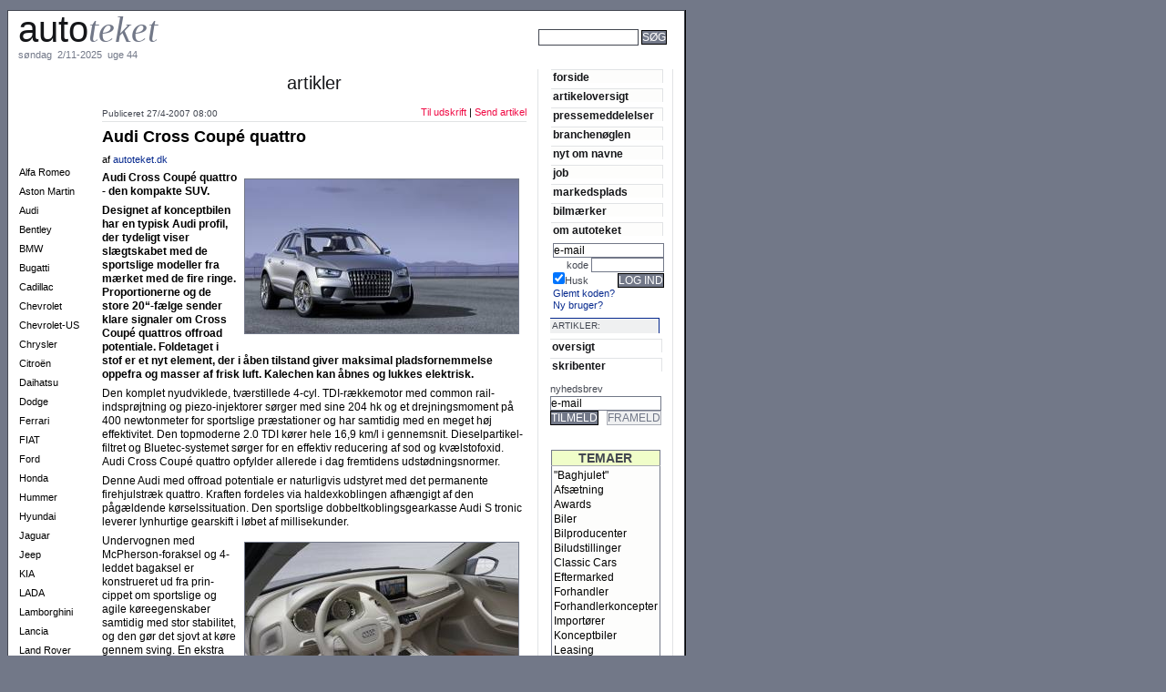

--- FILE ---
content_type: text/html; Charset=utf-8
request_url: http://www.autoteket.dk/newsarticles.asp?show=newsarticles&newsarticle=3596
body_size: 10102
content:
<!DOCTYPE HTML PUBLIC "-//W3C//DTD HTML 4.01 Transitional//EN" "http://www.w3.org/TR/html4/loose.dtd">
<html>

<head>
<title>Audi Cross Coupé quattro - autoteket</title><meta name="keywords" content="Audi Cross Coupé quattro"><meta name="description" content="Audi Cross Coupé quattro - den kom&shy;pakte SUV. Designet af kon&shy;cept&shy;bilen har en typisk Audi profil, der tyde&shy;ligt vi&shy;ser slægtskabet med de sportslige modeller fra mærket med de fire ringe. Proportionerne og de store 20“-fælge sen"><meta http-equiv="Content-Language" content="da">
<!--<meta http-equiv="Content-Type" content="text/html; charset=utf-8">-->
<meta http-equiv="Content-Type" content="text/html; charset=utf-8">
<meta http-equiv="Content-Script-Type" content="text/javascript">
<meta http-equiv="Content-Language" content="da">
<meta name="revisit-after" content="1">
<link rel="shortcut icon" href="/favicon.ico" type="image/vnd.microsoft.icon" /> 
<link rel="icon" href="/favicon.ico" type="image/vnd.microsoft.icon" /> <script type="text/javascript">	window.google_analytics_uacct = "UA-15974454-2"; </script>
<!-- Google AdManager : PUT THIS TAG IN THE head SECTION --> 
<script type="text/javascript" src="http://partner.googleadservices.com/gampad/google_service.js"></script>
<script type="text/javascript">GS_googleAddAdSenseService("ca-pub-3977583601156552"); GS_googleEnableAllServices();</script>
<script type="text/javascript">GA_googleAddAttr("age", "unknown"); GA_googleAddAttr("gender", "unknown");</script>
<script type="text/javascript">GA_googleUseIframeRendering(true);</script>
<!-- Google AdManager : END OF TAG FOR head SECTION --> <style type="text/css">

*{margin:0;padding:0;border-style:none}

html{
	font-family: verdana, arial, sans-serif;
	font-size: 12px;
	}
body {
	background-color: #727888;
	color: black;
	font-family: verdana, arial, sans-serif;
	font-size: 12px;
	}
p, td, li {
	font-family: verdana, arial, sans-serif;
	font-size: 12px;
	line-height: 16px;
	}
ul, ol, dir {
	margin-bottom: 0.5em;
	}
ul{
	list-style: disc outside;
	margin-left:2em;
	}
ol{
	counter-reset:item;
	list-style: decimal outside;
	margin-left:3em;
 }
li{
	display: list-item;
	margin-bottom: 0.2em;
	}
li:before {
	display: marker;
	text-align: left
	}
p { margin-bottom: 0.5em}
h1, h2, h3, h4, h5 {
	font-family: verdana, arial, sans-serif;
	font-weight: 700;
	}
h1 { font-size: 15px; margin-top: 10px; margin-bottom: 0.1em; }
h2 { font-size: 14px; margin-top: 8px; margin-bottom: 0.1em;  }
h3 { font-size: 13px; margin-top: 6px; margin-bottom: 4px;  }
h4 { font-size: 12px; margin-top: 4px; margin-bottom: 0.1em;  }
b, strong { font-weight: bold }
em { font-style: italic }
small { font-size: 11px; line-height: 1.2em }
sub {
	color: #727888;
	font-size: 11px;
	vertical-align: bottom;
	word-spacing: -1px;
	}
table {
	border-collapse: collapse;
	empty-cells: show;
	}
caption {
	line-height:1.5em;
	}
form { border-style: none; margin: 0; padding: 0; }
textarea {
	width: 100%;
	}
input, textarea {
	background-color: white;
	border: 1px solid #727888;
	font-size: 12px;
	line-height: 12px;
	}
sup {
	font-size: 11px;
	line-height: 10px;
	}
sub {
	font-size: 10px;
	line-height: 10px;
	}
#canvas {
	border-top: 1px solid #434751;
	border-right: 2px ridge #434751;
	border-left: 1px solid #434751;
	border-bottom: 2px ridge #434751;
	}
#canvas p {
	font-size: 12px;
	}
#pagetop {
	background-image: url('images/upperleftcolumnbg.gif'); background-repeat: repeat;
	}
#pagemiddle {
	padding-top:4px;
	padding-bottom:0px;
	}
#leftcolumn {
	padding-top: 0;
	}
#variablepagecontentsarea {
	padding-bottom:5px;
	}
#rightcolumn {
	border-left: 1px solid #E1E3E5;
	border-right: 1px solid #E1E3E5;
	}
#pagebottom {
	padding-top:4px;
	background-image: url('images/upperleftcolumnbg.gif'); background-repeat: repeat;
	}
#pagebottom td {
	line-height:11px;
	font-size:10px;
	vertical-align:top;
	}
#pagetitle {
	font-size: 20px; line-height: 30px; font-family: tahoma,arial,helvetica,sans-serif; color: #151619;
/*	text-indent: 160px;*/
	text-align:center;
	margin-bottom:11px;
	}
#navigation {
	width:120px;
	}
#navigation a {
	color:#151619;
	background-color:#FDFDFC;
	display:block;
	width:100%;
	border-top: 1px solid #E1E3E5;
	border-right: 1px solid #E1E3E5;
	margin-bottom:6px;
	padding-top:2px;
	padding-right:2px;
	text-align:left;
	text-indent:2px;
	font-size: 12px;
	font-weight:bold;
	line-height:12px;
	font-family: arial, helvetica, sans-serif;
	}
#navigation a:hover {
	border-top: 1px solid #06298E;
	border-right: 1px solid #06298E;
	background-color:#EFF0F1;
	}
#localnavigation {
	width:120px;
	}
#localnavigation h1 {
	text-align:left;
	text-indent:2px;
	font-size: 10px;
	font-weight:normal;
	font-family: 'arial narrow',arial,sans-serif;
	color: #434751;
	background-color: #EFF0F1;
	margin-top:5px;
	margin-bottom:6px;
	border-top: 1px solid #06298E;
	border-right: 1px solid #06298E;
	}
#localnavigation a {
	color:#151619;
	display:block;
	width:100%;
	border-top: 1px solid #E1E3E5;
	border-right: 1px solid #E1E3E5;
	margin-bottom:6px;
	padding-top:2px;
	padding-right:2px;
	text-align:left;
	text-indent:2px;
	font-size: 12px;
	font-weight:bold;
	line-height:12px;
	font-family: arial, helvetica, sans-serif;
	}
#localnavigation a:hover {
	border-top: 1px solid #434751;
	border-right: 1px solid #434751;
	background-color:#EFF0F1;
	}
#brands {
	width: 91px;
	}
#brands a {
	color: black;
	}
#brands .entry {
	height:16px;
	font-size:11px;
	text-indent: 12px;
	background-image: url('images/leftcolumnbg.gif');
	background-repeat: repeat
	}
#brands .spacer {
	height:5px;
	background-color:#FFFFFF;
	}
#userbox {
	margin-top:5px;
	padding-top:2px;
	text-align:left;
	text-indent:2px;
	width: 120px;
	background-image: url('images/upperleftcolumnbg.gif');
	background-repeat: repeat;
	padding-bottom:2px;
	}
#userbox td {
	text-indent:2px;
	}
#newsmailbox {
	margin-top:5px;
	width: 120px;
	background-image: url('images/upperleftcolumnbg.gif');
	background-repeat: repeat;
	padding-bottom:5px;
	}
.resultlist {
	width:503px;
	background-color: #FDFDFC;
	border: 1px solid #AAADB6;
	margin-top:3px;
	margin-bottom:3px;
	}
.resultlist th {
	font-size: 11px;
	line-height:16px;
	font-weight:normal;
	text-align:left;
	border-bottom: 1px solid #E1E3E5;
	padding-left:3px;
	padding-right:1px;
	padding-bottom:2px;
	}
.resultlist td {
	font-size: 11px;
	margin:1px;
	padding-left:2px; padding-right:2px;
	}
.resultlist a:hover {
	color: #F00A44;
	}
.resultlist a .hilite {
	color: #F00A44;
	font-weight: bold;
	}
.guide .resultlist th {
	background-color: #C9F0FD;
	}
.person .resultlist th {
	background-color: #FDC9D7;
	}
.company .resultlist th {
	background-color: #C9F0FD;
	}
.brand .resultlist th {
	background-color: #EFF0F1;
	}
.news .resultlist th {
	background-color: #F0FDC9;
	}
.pr .resultlist th {
	background-color: #E8F1D4;
	}
.jobs .resultlist th {
	background-color: #C9FDD7;
	}
.classifieds .resultlist th {
	background-color: #C9D7FD;
	}
.wanted .resultlist th {
	background-color: #E1E3E5;
	}
.image .resultlist th {
	background-color: #F0C9FD;
	}
.mailing .resultlist th {
	background-color: #FDD7C9;
	}
.countlist {
	width:100%;
/*	background-color: #FDFDFC; */
	border: 1px solid #AAADB6;
	margin-top:3px;
	margin-bottom:3px;
	}
.countlist td {
	font-family: arial,helvetica,sans-serif;
	font-size: 9px;
	text-align:center;
	color: #151619;
	margin:1px;
	padding-left:1px; padding-right:1px;
	}
.formoutside {
	background-color: #FDFDFC;
	width: 100%;
	border: 1px solid black;
	}
.formoutside td { padding: 4px }
.forminside  { width: 100% }
.forminside td { padding-right: 8px }
.fieldsetinside  { width: 100% }
.fieldsetinside td { padding-right: 8px }
.fieldlabel { font-size:11px; color: #434751 }
fieldset{ border: 1px solid #434751 }
fieldset .fieldlabel {
	font-family: 'Arial Narrow', Arial, sans-serif;
	font-size:13px;
	}
.inputfield {
	font-size: 11px;
	font-family: verdana, arial, sans-serif;
	border: 1px solid #434751; padding: 2px; margin: 0;
	}
select, option {
	background-color: white;
	}
.radio { background-color: transparent; border-style: none; padding: 0}
.checkbox { background-color: transparent; border-style: none; }
.button {
	background-color: #727888;
	color: white;
	font-family: Arial, sans-serif;
	font-size: 11px;
	font-weight:bold;
	border: 2px outset #727888;
	padding-left: 2px; padding-right: 2px; padding-top: 1px;
	}
.okbutton {
	background-color: #298E06;
	color: white;
	font-family: Arial, sans-serif;
	font-size: 12px;
	font-weight: bold;
	border: 1px outset #298E06;
	padding-left: 2px; padding-right: 2px; padding-top: 2px;
	}
.cancelbutton {
	background-color: #F00A44;
	color: white;
	font-family: Arial, sans-serif;
	font-size: 12px;
	font-weight: bold;
	border: 1px outset #F00A44;
	padding-left: 2px; padding-right: 2px; padding-top: 2px;
	}
.buttonframe { padding: 0 }
.buttonframe td {
	padding-left:2px;
	}
.buttonlink {
	font-family: verdana, arial, helvetica, sans-serif;
	font-size: 12px;
	font-weight: normal;
	text-decoration: none;
	border: 1px solid black;
	}
a.buttonlink:link { color:white; background-color: #727888; }
a.buttonlink:visited { color:white; background-color: #727888; }
a.buttonlink:active { color:white; background-color: #298E06; }
a.buttonlink:hover { color:white; background-color: #298E06; }
.dimmedbuttonlink {
	color: #727888;
	background-color: #EFF0F1;
	font-family: verdana, arial, helvetica, sans-serif;
	font-size: 12px;
	font-weight: normal;
	text-decoration: none;
	border: 1px solid #AAADB6;
	}
.admbuttonlink {
	display:block;
	font-family: verdana, arial, helvetica, sans-serif;
	font-size: 9px;
	line-height: 9px;
	text-decoration: none;
	text-align:center;
	border: 1px solid #434751;
	margin:1px; padding:1px;
	}
a.admbuttonlink:link { color:#434751; background-color: transparent; }
a.admbuttonlink:visited { color:#434751; background-color: transparent; }
a.admbuttonlink:active { color:#298E06; background-color: transparent; }
a.admbuttonlink:hover { color:#298E06; background-color: transparent; }
#editcontents {
	border: 1px solid #000000;
	background-color: #FFFFFF;
	padding-left: 3px; padding-right: 3px; padding-top: 3px; padding-bottom: 3px;
	width: 100%;
	height:auto;
	min-height: 350px;
	}
.datetime {
	font-family: arial, helvetica, sans-serif;
	font-size: 10px;
	color: #434751;
	white-space: nowrap;
	}
.adtext {
	font-size: 10px; font-family: arial, helvetica, sans-serif;
	color: #434751;
	}
.errormessage { color: #F00A44; }
.warningmessage { color: #F00A44; }
#iconarea td { padding:0; margin:0; }
.verticallinegap {
	background-image: url('images/vertical_line.gif'); background-repeat: repeat-y; background-position: center top;
	}
.alphaindex {
	width: 100%;
	}
.alphaindex td {
	font-size: 11px;
	padding-bottom: 5px;
	}
.alphaindex .indexletter {
	font-size: 13px;
	font-weight: bold;
	color: #066D8E;
	}
.alphaindex sub {
	color: #727888;
	font-size: 11px;
	vertical-align: bottom;
	word-spacing: -1px;
	}
.alphaindex a:hover {
	color: #F00A44;
	}
.factbox {
	width: 148px;
	padding-left: 5px; padding-right:3px; padding-top:3px; padding-bottom:0;
	margin-bottom:10px;
	background-color: #E8F1D4;
	border: 1px solid #434751;
	text-align: left;
	}
.factbox p {
	font-size: 12px !important;
	font-family: arial, helvetica, sans-serif;
	}
.topline {
	color: #434751; background-color: #E8F1D4;
	border-bottom: 1px solid #AAADB6;
	font-family: arial, sans-serif;
	font-size: 14px;
	font-weight: bold;
	text-align:center;
	}
a { text-decoration: none; color: #06298E; }
/*
a:link { color: #06298E }
a:visited { color: #06298E }
a:active { color: #06298E }
a:hover { color: #F00A44 }
*/
a.ulink:link { text-decoration: underline; color: #06298E }
a.ulink:visited { text-decoration: underline; color: #06298E }
a.ulink:active { text-decoration: underline; color: #F00A44 }
a.ulink:hover { text-decoration: underline; color: #F00A44 }

.morelink {
	font-family: arial, sans-serif;
	font-size: smaller;
	color: #06298E;
	}
a.morelink:link { text-decoration: none; color: #06298E }
a.morelink:visited { text-decoration: none; color: #06298E }
a.morelink:active { text-decoration: none; color: #F00A44 }
a.morelink:hover { text-decoration: underline; color: #F00A44 }

.catboxcontents {
	width:100%;
	}
.catboxcontents td {
	text-align:left;
	font-size: 11px; font-family: arial, helvetica, sans-serif;
	}
.catboxcontents a {
	font-size: 11px; font-family: arial, helvetica, sans-serif;
	}
.catboxcontents a:link { text-decoration: none; color: black }
.catboxcontents a:visited {text-decoration: none; color: black }
.catboxcontents a:active {text-decoration: none; color: black }
.catboxcontents a:hover {
	width: 100%;
	text-decoration: none; color: black;
	background-color: #FDF0C9;
	}
/* for themebox */
.tlink {
	font-size: 12px; font-family: arial, helvetica, sans-serif;
	}
a.tlink:link { text-decoration: none; color: black }
a.tlink:visited { text-decoration: none; color: black }
a.tlink:active { text-decoration: none; color: black }
a.tlink:hover { width: 100%; text-decoration: none; color: black; background-color: #FDF0C9; }

.blacklink { color: black}
a.blacklink:link { color: black; text-decoration: none }
a.blacklink:visited { color: black; text-decoration: none }
a.blacklink:active { color: black; text-decoration: none }
a.blacklink:hover { color: #F00A44; text-decoration: none }
.redlink { color: #F00A44; text-decoration: none; }
.greylink { color: #727888;}
a.greylink:link { color: #727888; text-decoration: none }
a.greylink:visited { color: #727888; text-decoration: none }
a.greylink:active { color: #727888; text-decoration: none }
a.greylink:hover { color: #F00A44; text-decoration: none }
/*
a.redlink:link { color: black; text-decoration: none }
a.redlink:visited { color: black; text-decoration: none }
a.redlink:active { color: black; text-decoration: none }
a.redlink:hover { color: #F00A44; text-decoration: none }
*/
.articleimage {
	margin:4px;
	background-color:#EFF0F1;
	}
.articlead {
	margin-right:8px; margin-bottom:6px;
	background-color:#EFF0F1;
	border: 1px solid #727888;
	}
.articlebody td {
	padding:2px;
	}
.spectable {
	font-family:arial, helvetica,sans-serif;
	}
.spectable th {
	border: 1px solid #727888;
	background-color:#FDFDFC;
	font-size:12px;
	text-align:center;
	padding:2px;
	}
.spectable td {
	border: 1px solid #727888;
	font-size:11px;
	padding:2px;
	}
</style>

<style type="text/css">
#newsarea {
	margin-top:4px;
	}
#newsarea a {
	color: black;
	}
.topstory p {
	font-size: larger;
	}
.topstory h1 {
	font-size:18px;
	line-height:20px;
	margin-top:2px;
	margin-bottom:3px;
	}
.topstory .callout {
	font-size: 11px;
	line-height:13px;
	}
.topstory .firstpara {
/*	font-weight: bold;*/
	font-size: 12px;
	line-height:16px;
	margin-bottom:2px;
	}
.topstory .articleimage {
	border: 1px solid #727888;
	margin-left:0;
	margin-right:8px;
	}
.newsstory p {
	font-size: 12px;
	}
.newsstory h1 {
	font-size:14px;
	line-height:16px;
	margin-top:2px;
	margin-bottom:3px;
	}
.newsstory .callout {
	font-size: 11px;
	line-height:12px;
	}
.newsstory .firstpara {
	font-weight: normal;
	font-size: 11px;
	line-height:14px;
	margin-bottom:5px;
	}
.newsstory .articleimage {
	border: 1px solid #727888;
	margin-left:8px;
	margin-right:0;
	float:right;
	}

.newsarticle {
	border-top: 1px solid #E1E3E5;
	padding-top:5px;
	border-bottom: 1px solid #E1E3E5;
	}

/*
.newsarticle P {
	font-size:9px;
	}
*/

.newsarticle h1 {
	font-size:18px;
	line-height:1.1em;
	margin-top:0.1em;
	margin-bottom:0.5em;
	}
.newsarticle .articleimage {
	border: 1px solid #727888;
	margin:8px;
	float:right;
	}
.callout {
	font-size: 11px;
	line-height:1.1em;
	}
.firstpara {
/*	font-weight: bold;*/
	font-size: 11px;
	line-height:1.1em;
	margin-bottom:0.5em;
	}
.articlebody {
	padding-bottom:10px;
	}
.articlebody p {
	font-size: 10px;
	line-height:1.3em;
	}
.articlelinks {
	width:100%;
	background-color: #FDFDFC;
	padding-bottom:0;
	}
</style>
</head>

<body>


<table align="center">
	<tr>
		<td align="center" style="padding-top: 4px; padding-bottom: 3px">
<script type="text/javascript"> GA_googleFillSlotWithSize("ca-pub-3977583601156552", "autoteket_leadboard", 728, 90); </script>
        </td>
		<td><!--upper right corner, not used--></td>
	</tr>
	<tr>
		<td><center><div
			align="center" style="width:760px">
	<table border="0" cellpadding="0" cellspacing="0" width="760">
		<col style="width:8px">
		<col style="width:744px">
		<col style="width:8px">
		<tbody>
			<tr>
				<td width="8" rowspan="3"></td>
				<td height="4"></td>
				<td width="8" rowspan="3"></td></tr>
			<tr>
				<td bgcolor="#FFFFFF" id="canvas">
					<table border="0" cellpadding="0" cellspacing="0" id="page">
						<tr>
							<td id="pagetop">
<div style="position: relative"><table cellpadding="0" cellspacing="0" border="0">
	<col style="width:12px">
	<col style="width:240px" align="left">
	<col style="width:12px">
	<col style="width:308px">
	<col style="width:12px">
	<col style="width:148px">
	<col style="width:12px">
<tbody>
  <tr>
    <td rowspan="2"></td>
    <td valign="top"><a href="http://www.autoteket.dk/"><span style="font-size:40px;line-height:40px;font-family:tahoma,arial,sans-serif;color:#151619">auto</span><span style="font-size:40px;font-family:'Times New Roman',serif;font-style:italic;color:#727888">teket</span></a></td>
    <td rowspan="2"></td>
    <td valign="top" rowspan="2"><!--<div
							 style="position: absolute; top: 40px; left: 557px; width: 184px; height: 13px; z_index: 1"><a
							  title="Spar penge og bliv set af hele branchen" 
href="about_us.asp?show=jobads"><SPAN 
style="FONT-SIZE: 11px; COLOR: #0A44F0; background-color: #FDF0C9; FONT-STYLE: normal; FONT-FAMILY: tahoma, arial, sans-serif">&nbsp;Søger du ny medarbejder?&nbsp;- klik 
<u>her</u>&nbsp;</SPAN></a></div>--><table cellspacing="0" cellpadding="0" border="0">
	<tr>
	<td width="148"></td>
	<td width="12"></td>
	<td width="148" valign="middle" align="center" height="60"></td>
	</tr></table>
</td>
    <td rowspan="2"></td>
    <td valign="top" rowspan="2"><script type="text/javascript">
function searchformvalidator(theForm) {
  if (theForm.searchexpression.value == "") {
    alert("Husk at angive søgeord");
    theForm.searchexpression.focus();
    return (false);
  }
  document.searchform.submit();
}
</script>
<div style="width:148px">
<form method="GET" action="search.asp" name="searchform">
<table>
  <tr>
    <td align="left" valign="middle" height="20" colspan="3"></td></tr>
  <tr>
    <td align="left" valign="middle"><input type="text" size="16"
    	value=""
       name="searchexpression" tabindex="1" class="inputfield"></td>
    <td>&nbsp;</td>
    <td align="right" valign="middle"><a href="#"
              onclick="return searchformvalidator(document.searchform)" class="buttonlink">SØG</a></td></tr>
  <tr>
    <td align="left" valign="middle" colspan="3"></td></tr>
</table>
	<input type="hidden" name="func" value="search">
</form>
<script type="text/javascript">//document.searchform.searchexpression.focus();</script>
</div></td>
    <td rowspan="2" valign="bottom" align="right"><img border="0"
      src="images/headercorner11x12.gif" width="11" height="12" alt=""></td>
  </tr>
  <tr>
	<td nowrap valign="top"
		style="padding-bottom:4px;font-size:11px;font-family:tahoma,arial,sans-serif;color:#727888">søndag&nbsp;&nbsp;2/11-2025&nbsp;&nbsp;uge&nbsp;44</td>
  </tr>
</tbody>
</table></div>

                            </td></tr>
						<tr>
							<td id="pagemiddle">
								<table border="0" cellpadding="0" cellspacing="0" id="layout">
									<col style="width:12px">
									<col style="width:79px">
									<col style="width:13px">
									<col style="width:628px">
									<col style="width:12px">
									<tbody>
										<tr>
											<td colspan="2" align="left" valign="top" id="leftcolumn"
												style="width:91px"><div
	style="position: absolute; z-index: 1"><table style="width: 91px; height: 100px; text-align: center">
	<tr><td valign="middle" align="center">
</td></tr></table></div>
<table border="0" cellpadding="0" cellspacing="0" id="brands">
<col>
<tbody>
<tr><td class="entry"></td></tr><tr><td class="spacer"></td></tr>
<tr><td class="entry"></td></tr><tr><td class="spacer"></td></tr>
<tr><td class="entry"></td></tr><tr><td class="spacer"></td></tr>
<tr><td class="entry"></td></tr><tr><td class="spacer"></td></tr>
<tr><td class="entry"></td></tr><tr><td class="spacer"></td></tr>
<tr><td class="entry"><a href="brand.asp?func=switchbrand&amp;brand=16">Alfa Romeo</a></td></tr><tr><td class="spacer"></td></tr>
<tr><td class="entry"><a href="brand.asp?func=switchbrand&amp;brand=50">Aston Martin</a></td></tr><tr><td class="spacer"></td></tr>
<tr><td class="entry"><a href="brand.asp?func=switchbrand&amp;brand=23">Audi</a></td></tr><tr><td class="spacer"></td></tr>
<tr><td class="entry"><a href="brand.asp?func=switchbrand&amp;brand=47">Bentley</a></td></tr><tr><td class="spacer"></td></tr>
<tr><td class="entry"><a href="brand.asp?func=switchbrand&amp;brand=1">BMW</a></td></tr><tr><td class="spacer"></td></tr>
<tr><td class="entry"><a href="brand.asp?func=switchbrand&amp;brand=48">Bugatti</a></td></tr><tr><td class="spacer"></td></tr>
<tr><td class="entry"><a href="brand.asp?func=switchbrand&amp;brand=34">Cadillac</a></td></tr><tr><td class="spacer"></td></tr>
<tr><td class="entry"><a href="brand.asp?func=switchbrand&amp;brand=31">Chevrolet</a></td></tr><tr><td class="spacer"></td></tr>
<tr><td class="entry"><a href="brand.asp?func=switchbrand&amp;brand=35">Chevrolet-US</a></td></tr><tr><td class="spacer"></td></tr>
<tr><td class="entry"><a href="brand.asp?func=switchbrand&amp;brand=18">Chrysler</a></td></tr><tr><td class="spacer"></td></tr>
<tr><td class="entry"><a href="brand.asp?func=switchbrand&amp;brand=21">Citroën</a></td></tr><tr><td class="spacer"></td></tr>
<tr><td class="entry"><a href="brand.asp?func=switchbrand&amp;brand=36">Daihatsu</a></td></tr><tr><td class="spacer"></td></tr>
<tr><td class="entry"><a href="brand.asp?func=switchbrand&amp;brand=53">Dodge</a></td></tr><tr><td class="spacer"></td></tr>
<tr><td class="entry"><a href="brand.asp?func=switchbrand&amp;brand=44">Ferrari</a></td></tr><tr><td class="spacer"></td></tr>
<tr><td class="entry"><a href="brand.asp?func=switchbrand&amp;brand=7">FIAT</a></td></tr><tr><td class="spacer"></td></tr>
<tr><td class="entry"><a href="brand.asp?func=switchbrand&amp;brand=5">Ford</a></td></tr><tr><td class="spacer"></td></tr>
<tr><td class="entry"><a href="brand.asp?func=switchbrand&amp;brand=15">Honda</a></td></tr><tr><td class="spacer"></td></tr>
<tr><td class="entry"><a href="brand.asp?func=switchbrand&amp;brand=52">Hummer</a></td></tr><tr><td class="spacer"></td></tr>
<tr><td class="entry"><a href="brand.asp?func=switchbrand&amp;brand=22">Hyundai</a></td></tr><tr><td class="spacer"></td></tr>
<tr><td class="entry"><a href="brand.asp?func=switchbrand&amp;brand=32">Jaguar</a></td></tr><tr><td class="spacer"></td></tr>
<tr><td class="entry"><a href="brand.asp?func=switchbrand&amp;brand=27">Jeep</a></td></tr><tr><td class="spacer"></td></tr>
<tr><td class="entry"><a href="brand.asp?func=switchbrand&amp;brand=17">KIA</a></td></tr><tr><td class="spacer"></td></tr>
<tr><td class="entry"><a href="brand.asp?func=switchbrand&amp;brand=33">LADA</a></td></tr><tr><td class="spacer"></td></tr>
<tr><td class="entry"><a href="brand.asp?func=switchbrand&amp;brand=49">Lamborghini</a></td></tr><tr><td class="spacer"></td></tr>
<tr><td class="entry"><a href="brand.asp?func=switchbrand&amp;brand=37">Lancia</a></td></tr><tr><td class="spacer"></td></tr>
<tr><td class="entry"><a href="brand.asp?func=switchbrand&amp;brand=25">Land Rover</a></td></tr><tr><td class="spacer"></td></tr>
<tr><td class="entry"><a href="brand.asp?func=switchbrand&amp;brand=38">Lexus</a></td></tr><tr><td class="spacer"></td></tr>
<tr><td class="entry"><a href="brand.asp?func=switchbrand&amp;brand=43">Lotus</a></td></tr><tr><td class="spacer"></td></tr>
<tr><td class="entry"><a href="brand.asp?func=switchbrand&amp;brand=46">Maserati</a></td></tr><tr><td class="spacer"></td></tr>
<tr><td class="entry"><a href="brand.asp?func=switchbrand&amp;brand=2">Mazda</a></td></tr><tr><td class="spacer"></td></tr>
<tr><td class="entry"><a href="brand.asp?func=switchbrand&amp;brand=14">Mercedes</a></td></tr><tr><td class="spacer"></td></tr>
<tr><td class="entry"><a href="brand.asp?func=switchbrand&amp;brand=26">MG</a></td></tr><tr><td class="spacer"></td></tr>
<tr><td class="entry"><a href="brand.asp?func=switchbrand&amp;brand=41">Mini</a></td></tr><tr><td class="spacer"></td></tr>
<tr><td class="entry"><a href="brand.asp?func=switchbrand&amp;brand=20">Mitsubishi</a></td></tr><tr><td class="spacer"></td></tr>
<tr><td class="entry"><a href="brand.asp?func=switchbrand&amp;brand=8">Nissan</a></td></tr><tr><td class="spacer"></td></tr>
<tr><td class="entry"><a href="brand.asp?func=switchbrand&amp;brand=11">Opel</a></td></tr><tr><td class="spacer"></td></tr>
<tr><td class="entry"><a href="brand.asp?func=switchbrand&amp;brand=6">Peugeot</a></td></tr><tr><td class="spacer"></td></tr>
<tr><td class="entry"><a href="brand.asp?func=switchbrand&amp;brand=28">Porsche</a></td></tr><tr><td class="spacer"></td></tr>
<tr><td class="entry"><a href="brand.asp?func=switchbrand&amp;brand=10">Renault</a></td></tr><tr><td class="spacer"></td></tr>
<tr><td class="entry"><a href="brand.asp?func=switchbrand&amp;brand=45">Rolls-Royce</a></td></tr><tr><td class="spacer"></td></tr>
<tr><td class="entry"><a href="brand.asp?func=switchbrand&amp;brand=24">Rover</a></td></tr><tr><td class="spacer"></td></tr>
<tr><td class="entry"><a href="brand.asp?func=switchbrand&amp;brand=12">SEAT</a></td></tr><tr><td class="spacer"></td></tr>
<tr><td class="entry"><a href="brand.asp?func=switchbrand&amp;brand=3">Skoda</a></td></tr><tr><td class="spacer"></td></tr>
<tr><td class="entry"><a href="brand.asp?func=switchbrand&amp;brand=39">smart</a></td></tr><tr><td class="spacer"></td></tr>
<tr><td class="entry"><a href="brand.asp?func=switchbrand&amp;brand=51">SsangYong</a></td></tr><tr><td class="spacer"></td></tr>
<tr><td class="entry"><a href="brand.asp?func=switchbrand&amp;brand=40">Subaru</a></td></tr><tr><td class="spacer"></td></tr>
<tr><td class="entry"><a href="brand.asp?func=switchbrand&amp;brand=13">Suzuki</a></td></tr><tr><td class="spacer"></td></tr>
<tr><td class="entry"><a href="brand.asp?func=switchbrand&amp;brand=29">SAAB</a></td></tr><tr><td class="spacer"></td></tr>
<tr><td class="entry"><a href="brand.asp?func=switchbrand&amp;brand=9">Toyota</a></td></tr><tr><td class="spacer"></td></tr>
<tr><td class="entry"><a href="brand.asp?func=switchbrand&amp;brand=4">Volkswagen</a></td></tr><tr><td class="spacer"></td></tr>
<tr><td class="entry"><a href="brand.asp?func=switchbrand&amp;brand=19">Volvo</a></td></tr><tr><td class="spacer"></td></tr>
</tbody>
</table></td>
											<td></td>
											<td align="left" valign="top" id="variablepagecontentsarea"><table border="0" cellpadding="0" cellspacing="0">
		<col style="width:468px">
		<col style="width:12px">
		<col style="width:148px">
		<tbody>
			<tr>
				<td align="left" valign="top"><script type="text/javascript"> GA_googleFillSlotWithSize("ca-pub-3977583601156552", "autoteket_leadboard_content_468x60", 468, 60); </script><table border="0" cellpadding="2" cellspacing="0" width="100%">
		<tr>
			<td valign="top" align="left"><div id="pagetitle">artikler</div><table width="100%">
<tr>
<td width="40%" align="left" valign="top">
<span class="datetime">Publiceret&nbsp;27/4-2007 08:00</span>
</td>
<td align="center" valign="top">
</td>
<td width="40%" align="right" valign="top" nowrap>
<small><a href="http://www.autoteket.dk/printarticle.asp?article=15116&type=5" target="_blank" class="redlink" title="printer-venlig version af denne artikel">Til udskrift</a>&nbsp;|&nbsp;<a href="http://www.autoteket.dk/nl.asp?func=sendarticle&article=15116&type=5" class="redlink" title="send e-mail med link til denne artikel">Send artikel</a></small></td>
</tr>
</table>
<div style="margin-bottom:10px">
<div class="newsarticle">
<table align="center"><tr><td align="left" valign="top">
<div class="callout"></div>
<h1>Audi Cross Coupé quattro</h1>
</td><td align="right" valign="top">
</td></tr></table>
<p><small>af <a href="http://www.autoteket.dk/newsarticles.asp?show=authors&author=6">autoteket.dk&nbsp; </a><br></small></p>
<div class="articlebody"><P><STRONG><IMG class=articleimage height=169 alt="" src="show_image.asp?id=7559" width=300>Audi Cross Coupé quattro - den kom&shy;pakte SUV.</STRONG></P>
<P><STRONG>Designet af kon&shy;cept&shy;bilen har en typisk Audi profil, der tyde&shy;ligt vi&shy;ser slægtskabet med de sportslige modeller fra mærket med de fire ringe. Proportionerne og de store 20“-fælge sen&shy;der klare signaler om Cross Coupé quat&shy;tros offroad potentiale. Foldetaget i stof er et nyt element, der i åben tilstand giver maksimal plads&shy;fornemmelse oppefra og masser af frisk luft. Kalechen kan åbnes og lukkes elektrisk.</STRONG></P>
<P>Den komplet nyudviklede, tværstillede 4-cyl. TDI-rækkemotor med common rail-indsprøjtning og piezo-injektorer sørger med sine 204 hk og et drej&shy;ningsmoment på 400 newtonmeter for sportslige præ&shy;stationer og har sam&shy;tidig med en meget høj effektivitet. Den top&shy;moderne 2.0 TDI kører hele 16,9 km/l i gennemsnit. Dieselpar&shy;tikel&shy;filtret og Bluetec-systemet sørger for en effektiv reducering af sod og kvælstofoxid. Audi Cross Coupé quattro opfylder allerede i dag frem&shy;tidens udstødningsnormer. </P>
<P>Denne Audi med offroad potentiale er naturligvis udstyret med det perma&shy;nente firehjulstræk quattro. Kraften fordeles via haldexkob&shy;lingen afhæn&shy;gigt af den pågældende kørselssituation. Den sportslige dobbelt&shy;koblings&shy;gearkasse Audi S tronic leverer lynhurtige gearskift i løbet af millisekunder. </P>
<P><IMG class=articleimage height=212 alt="" src="show_image.asp?id=7561" width=300>Undervognen med McPherson-foraksel og 4-leddet bagaksel er konstrueret ud fra prin&shy;cippet om sportslige og agile køreegenskaber samtidig med stor sta&shy;bilitet, og den gør det sjovt at køre gennem sving. En ekstra kva&shy;litet er under&shy;vognens køre&shy;egenskaber på alle typer veje og i terræn med en kørekomfort, der endda lever op til kravene i større bilklasser. Keramikbremseskiver sørger for optimal nedbremsning uden forsin&shy;kelse. 20”-fælgene giver Cross Coupé quattro den passende frihøj&shy;de. </P>
<P>En lang række elektroniske systemer hjælper føreren. Med Audi drive select kan man vælge tre meget individuelle indstillinger af motor, gearskiftekarakteristik, styretøj og de adaptive støddæmpere. Resul&shy;tatet er en bil, der kan nydes på tre helt forskellige måder. </P>
<P><IMG class=articleimage height=169 alt="" src="show_image.asp?id=7560" width=300>Ud over standard&shy;indstillin&shy;gen dynamic og sport-indstillingen kan Audi Cross Coupé også indstilles til drive se&shy;lect-køreprogrammet effici&shy;en&shy;cy. I dette pro&shy;gram ændres motorens datafelt og gearskifte&shy;punk&shy;terne, så kørslen bliver så økonomisk som muligt. Desuden afbryder systemet visse komponenter, der bruger særligt meget energi, som fx klimaanlæg&shy;gets kompressor. </P>
<P>Endnu en nyhed er betjeningen af MMI via et berøringsfølsomt felt (touch pad). Systemets skærm har for første gang dual view-tekno&shy;logi, hvilket betyder, at systemet kan vise forskellige billeder til føreren og forsæde&shy;passageren, og billederne kan kun ses fra en bestemt retning. Fx kan føreren aflæse data fra kørecomputeren, mens forsædepassageren ser tv og hører lyden via hovedtelefoner. </P>
<P>Audi Cross Coupé quattro er netop blev præsenteret på Shanghai Motorshow.</P><SPAN class=adtext>annonce - klik på billedet</SPAN><BR><A href="http://www.autohuset-hoersholm.dk/" target=_blank><IMG class=articlead height=196 alt="Klik her og gå til Autohuset Hørsholms hjemmeside" src="http://www.autoteket.dk/show_image.asp?id=6040" width=260 align=left></A> 
<P><STRONG><FONT color=#35761e size=2>Glæd en af dine venner med denne artikel, hvis du mener, den kan have interesse for ham eller hende - klik i starten af artiklen - <FONT color=#f00a44>Send artikel</FONT> - Skriv den relevante e-mail adresse og send samtidig en lille hilsen.</FONT></STRONG></P></div>
<div style="clear:both">
</div>
</div>
<table width="100%">
<tr>
<td align="left" valign="top" nowrap>
</td>
<td align="right" valign="top" nowrap>
<span class="datetime">Fra nyhedsbrev <a href="nl.asp?show=newsletters&newsletter=266">Nr. 17/2007</a></span>
</td>
<td align="right" valign="top">
</td>
</tr>
</table>
</div>
</td>
		</tr>
	</table></td>
				<td></td>
				<td align="center" valign="top" id="rightcolumn">
<div id="navigation"><a
	href="Default.asp">forside</a><a
	href="nl.asp?show=newsletters">artikeloversigt</a><!--<a
	href="newsarticles.asp">artikler</a>--><a
	href="pr.asp">pressemeddelelser</a><a
	href="cg.asp">branchenøglen</a><a
	href="namenews.asp">nyt om navne</a><a
	href="job.asp?func=showjobads">job</a><a
	href="classified.asp">markedsplads</a><a
	href="brand.asp">bilmærker</a><a
	href="about_us.asp">om autoteket</a></div><div id="userbox"><script type="text/JavaScript">
	function submitform_ok(theForm){
		if (theForm.email.value == "") {
			alert("Udfyld venligst \"e-mail\".");
			theForm.email.focus();
			return (false);
		}
		if (theForm.email.value == "e-mail") {
			alert("Udfyld venligst \"e-mail\".");
			theForm.email.focus();
			return (false);
		}
		if (theForm.email.value.length < 6) {
			alert("Der skal være mindst 6 tegn i \"e-mail\".");
			theForm.email.focus();
			return (false);
			}
		if ((theForm.email.value.indexOf('@') <= 0) || (theForm.email.value.indexOf('.') <= 0)) {
			alert("\"email\" skal være en gyldig e-mail adresse.");
			theForm.email.focus();
			return (false);
			}
	 
		if (theForm.password.value == "") {
			alert("Udfyld venligst \"password\".");
			theForm.password.focus();
			return (false);
		}
		if (theForm.password.value.length < 6) {
			alert("Der skal mindst 6 tegn i \"password\".");
			theForm.password.focus();
			return (false);
		}
	
		document.loginform.submit();
	}
	</script>
	<form method="POST" action="login_required.asp" name="loginform">
		
		<table>
			<tr>
				<td colspan="2" align="left" valign="bottom"><input
					type="hidden" name="ip" value="3.21.43.81"><input
					type="hidden" name="func" value="lookup"><input
					type="text" name="email" size="16" style="width:120px;" value="e-mail"
					onfocus="if(this.value=='e-mail') {this.value='';}"
					onblur="if(this.value=='') {this.value='e-mail';}"></td></tr>
			<tr>
				<td align="right" valign="middle"><span class="fieldlabel">kode </span></td>
				<td align="right" valign="bottom"><input type="password" name="password" size="10"></td></tr>
			<tr>
				<td align="right" valign="middle">
                  <input type="checkbox" class="checkbox"
					name="stayloggedin" value="ON" checked><span class="fieldlabel">Husk</span></td>
				<td valign="bottom" align="right">
					<table cellspacing="0"><tr><td><a href="#"
						onclick="return submitform_ok(document.loginform)" class="buttonlink">LOG&nbsp;IND</a></td></tr>
					</table></td></tr><tr>
				<td align="left" colspan="2"><small><a
					href="login_required.asp?func=forgotpw">Glemt koden?</a></small></td></tr>
			<tr>
				<td colspan="2"><small><a href="login_required.asp?func=newuser">Ny bruger?</a></small></td></tr>
		</table>
	</form></div>
	<table border="0" cellpadding="2" cellspacing="0">
		<tr>
			<td align="left" valign="top">
				<table id="localnavigation">
					<tr>
						<td valign="top" align="left"><h1>ARTIKLER:</h1><a
							href="http://www.autoteket.dk/newsarticles.asp?func=showarticles&amp;type=5&amp;year=2025">oversigt</a><a
							href="newsarticles.asp?show=authors">skribenter</a></td></tr>
				</table>
                
<div id="newsmailbox">
<script type="text/javascript">
function userformvalidator(theForm, plusminus) {
  if (theForm.email.value == "") {
    alert("Udfyld venligst e-mail.");
    theForm.email.focus();
    return (false);
  }
  if (theForm.email.value == "e-mail") {
    alert("Udfyld venligst e-mail.");
    theForm.email.focus();
    return (false);
  }
  if (theForm.email.value.length < 6) {
  	alert("Der skal være mindst 6 tegn i \"e-mail\".");
  	theForm.email.focus();
  	return (false);
  }
  if ((theForm.email.value.indexOf('@') <= 0) || (theForm.email.value.indexOf('.') <= 0)) {
  	alert("\"email\" skal være en gyldig e-mail adresse.");
  	theForm.email.focus();
  	return (false);
  }
  theForm.func.value = plusminus
  document.userform.submit();
}
</script>
<table width="100%">
  <tr>
    <td>
      <form method="POST" action="http://www.autoteket.dk/newsarticles.asp" name="userform">
        <table border="0" cellspacing="0" width="100%" cellpadding="0">
          <tr>
            <td colspan="2"><input
            	type="hidden" name="func"><span class="fieldlabel">nyhedsbrev<br></span><input
            	type="text" name="email"
				value="e-mail"
				
				onfocus="if(this.value=='e-mail') {this.value='';}" onblur="if(this.value=='') {this.value='e-mail';}"
				
				size="16" style="width:120px"
				tabindex="1"></td></tr>
			<tr>
				<td nowrap width="50%" align="left"><table cellspacing="0"><tr><td><a href="#"
					onclick="return userformvalidator(document.userform, 'setnewson')"
					class="buttonlink">TILMELD</a></td></tr></table></td>
				<td nowrap width="50%" align="right"><table cellspacing="0"><tr><td><a href="#" class="dimmedbuttonlink" style="text-align:right">FRAMELD</a></td></tr></table></td></tr>
        </table>
      </form>
    </td>
  </tr>
</table></div>

				<p><br></p>
      <div align="center">
        <center>
        <table border="0" cellpadding="0" cellspacing="0">
          <tr>
            <td valign="top" align="center"><table border="0" cellpadding="0" cellspacing="0" width="120" style="border: 1px solid #727888">
  <tr>
    <th class="topline" style="background-color:#F0FDC9;">TEMAER</th>
  </tr>
  <tr>
    <td style="padding:2px;background-color:#FDFDFC;"><table style="width:100%">
<tr><td colspan="2" align="left"><a href="newsarticles.asp?show=themes&amp;theme=22" class="tlink">"Baghjulet"<br></a>
</td></tr><tr><td colspan="2" align="left"><a href="newsarticles.asp?show=themes&amp;theme=15" class="tlink">Afsætning<br></a>
</td></tr><tr><td colspan="2" align="left"><a href="newsarticles.asp?show=themes&amp;theme=16" class="tlink">Awards<br></a>
</td></tr><tr><td colspan="2" align="left"><a href="newsarticles.asp?show=themes&amp;theme=6" class="tlink">Biler<br></a>
</td></tr><tr><td colspan="2" align="left"><a href="newsarticles.asp?show=themes&amp;theme=10" class="tlink">Bilproducenter<br></a>
</td></tr><tr><td colspan="2" align="left"><a href="newsarticles.asp?show=themes&amp;theme=11" class="tlink">Biludstillinger<br></a>
</td></tr><tr><td colspan="2" align="left"><a href="newsarticles.asp?show=themes&amp;theme=27" class="tlink">Classic Cars<br></a>
</td></tr><tr><td colspan="2" align="left"><a href="newsarticles.asp?show=themes&amp;theme=24" class="tlink">Eftermarked<br></a>
</td></tr><tr><td colspan="2" align="left"><a href="newsarticles.asp?show=themes&amp;theme=1" class="tlink">Forhandler<br></a>
</td></tr><tr><td colspan="2" align="left"><a href="newsarticles.asp?show=themes&amp;theme=25" class="tlink">Forhandlerkoncepter<br></a>
</td></tr><tr><td colspan="2" align="left"><a href="newsarticles.asp?show=themes&amp;theme=13" class="tlink">Importører<br></a>
</td></tr><tr><td colspan="2" align="left"><a href="newsarticles.asp?show=themes&amp;theme=9" class="tlink">Konceptbiler<br></a>
</td></tr><tr><td colspan="2" align="left"><a href="newsarticles.asp?show=themes&amp;theme=28" class="tlink">Leasing<br></a>
</td></tr><tr><td colspan="2" align="left"><a href="newsarticles.asp?show=themes&amp;theme=23" class="tlink">Leverandører<br></a>
</td></tr><tr><td colspan="2" align="left"><a href="newsarticles.asp?show=themes&amp;theme=18" class="tlink">Links<br></a>
</td></tr><tr><td colspan="2" align="left"><a href="newsarticles.asp?show=themes&amp;theme=8" class="tlink">Markedsforhold<br></a>
</td></tr><tr><td colspan="2" align="left"><a href="newsarticles.asp?show=themes&amp;theme=7" class="tlink">Miljø<br></a>
</td></tr><tr><td colspan="2" align="left"><a href="newsarticles.asp?show=themes&amp;theme=2" class="tlink">Motorsport<br></a>
</td></tr><tr><td colspan="2" align="left"><a href="newsarticles.asp?show=themes&amp;theme=4" class="tlink">Politik<br></a>
</td></tr><tr><td colspan="2" align="left"><a href="newsarticles.asp?show=themes&amp;theme=3" class="tlink">Sikkerhed<br></a>
</td></tr><tr><td colspan="2" align="left"><a href="newsarticles.asp?show=themes&amp;theme=26" class="tlink">Sundhed<br></a>
</td></tr><tr><td colspan="2" align="left"><a href="newsarticles.asp?show=themes&amp;theme=12" class="tlink">Testcentre<br></a>
</td></tr><tr><td colspan="2" align="left"><a href="newsarticles.asp?show=themes&amp;theme=17" class="tlink">Told & Skat<br></a>
</td></tr><tr><td colspan="2" align="left"><a href="newsarticles.asp?show=themes&amp;theme=20" class="tlink">Trafik<br></a>
</td></tr><tr><td colspan="2" align="left"><a href="newsarticles.asp?show=themes&amp;theme=21" class="tlink">Uddannelse<br></a>
</td></tr><tr><td colspan="2" align="left"><a href="newsarticles.asp?show=themes&amp;theme=5" class="tlink">Værksted<br></a>
</td></tr></table>
</td>
  </tr>
</table>
</td>
          </tr>
        </table>
        </center>
      </div>
				<p><br></p><table>
  <tr>
    <td align="left"><span class="adtext">annonce</span>
      <div
      style="width:120px; height:90px; border: 1px solid #AAADB6; padding:0;margin:0">
      <script type="text/javascript"> GA_googleFillSlotWithSize("ca-pub-3977583601156552", "autoteket_120x60", 120, 60); </script>
      </div>
    </td>
  </tr>
</table>
				<p><br></p><table>
  <tr>
    <td align="left"><span class="adtext">annonce</span>
      <div
      style="width:120px; height:90px; border: 1px solid #AAADB6; padding:0;margin:0">
      <script type="text/javascript"> GA_googleFillSlotWithSize("ca-pub-3977583601156552", "autoteket_120x60", 120, 60); </script>
      </div>
    </td>
  </tr>
</table>

			</td>
		</tr>
	</table>
	<p>&nbsp;
	</td>
			</tr>
		</tbody>
	</table></td>
											<td></td>
										</tr>
									</tbody>
								</table>
							</td>
						</tr>
						<tr>
							<td id="pagebottom">
<table border="0" cellpadding="0" cellspacing="0" width="100%">
	<col style="width:12px">
	<col style="width:92px">
	<col style="width:468px;text-align:left">
	<col style="width:12px">
	<col style="width:148px;text-align:right">
	<col style="width:12px">
<tbody>
  <tr>
    <td><div style="height:13px"></div></td>
    <td>6052 online</td>
    <td>Copyright &copy;&nbsp;2002-2025 
      autoteket &bull; <a
       href="mailto:info@autoteket.dk">info@autoteket.dk</a></td>
    <td></td>
    <td style="text-align:center"><a
     href="about_us.asp?show=prices">annoncør-info</a></td>
    <td></td></tr>
</tbody>
</table>
                            </td>
						</tr>
					</table>
				</td>
			</tr>
			<tr><td height="8"></td></tr>
		</tbody>
	</table>
	</div></center></td>
<td align="left" valign="top"><div style="padding-top: 8px"><script type="text/javascript">GA_googleFillSlotWithSize("ca-pub-3977583601156552", "autoteket_120x600", 120, 600); </script></div>

<div style="padding-top: 8px">
<script type="text/javascript"><!--
google_ad_client = "pub-3977583601156552";
/* autoteket - generic - 120x90 */
google_ad_slot = "9965878307";
google_ad_width = 120;
google_ad_height = 90;
//--></script>
<script type="text/javascript" src="http://pagead2.googlesyndication.com/pagead/show_ads.js">
</script>
</div>
<div style="padding-top: 8px"></div></td>
</tr>
</table>
<script type="text/javascript">
var gaJsHost = (("https:" == document.location.protocol) ? "https://ssl." : "http://www.");
document.write(unescape("%3Cscript src='" + gaJsHost + "google-analytics.com/ga.js' type='text/javascript'%3E%3C/script%3E"));
</script>
<script type="text/javascript">
try {
var pageTracker = _gat._getTracker("UA-15974454-2");
pageTracker._trackPageview();
} catch (err) { }
</script>
</body>

</html>

--- FILE ---
content_type: text/HTML
request_url: http://www.autoteket.dk/show_image.asp?id=7559
body_size: 6665
content:
���� JFIF  H H  �� 	AUDI AG�� C 		

	 "" $(4,$&1'-=-157:::#+?D?8C49:7�� C


7%%77777777777777777777777777777777777777777777777777��  �," ��               �� I     !1AQ"aq�23��BRr����#CSb��4��$DTc���EU�����            ��          !1AQ"��   ? ��CT�+鸤�k��	$���I$	2E3�"�P-'��Ctr�����UCf�DoT��51~(�Bk)&Aۦʦ{�]Y@��I�J@�N�N�B�@Ɋt�*$���Md���d��i)�+ ���%�eA&�&T���8j�Tᩂ풲���膲VOd�A%e$��������Y+)Y+ ��������ʋd�P
ɬ�Bk ��%���+"Y5�BɈD�bɈD�k(d�Q��� R�>Tũ���.TŨd���6US�J��#d��d������d� �d�SʖT�VSʟ*�=��,���,����+"Y+ �Y*YP
ɲ�eM� ��ʍ�,��,��Rʀ9Rʍ�,��,��Sd@�eGʖT ʑj6T��T������X�T|�eA_*YQ�%� 2�ʍ�6Dʜ5*p�E���Y=�D2��N�Yr��Nʞ%�R��h��t��qF.�x�i����Ǝ%Z�b1�C��ǒ�]�׿e-41�)�̏28�7�Å��IW%i�	�s��͑�����1v��������������<7�w}Zw�K����L�z=3\��ssȱ��W���9�7�*^�#��a��Y� �w�c�G�uc��� ���X�����F,J�IZ�O+��`��ܞ[)�ǥ7�;���M'� �V��ޠ7�����VPt��6�4�'G1�S�����T�,rp�ƛ�h��C�ҡ�h'{�ds\ZFkj9_%e��739���j�f��������u�[2�G_������&ә�<m~ks�L�@ʖU��t���&!I��-z������㷂耸��%�����YP<�eD�V@<�eD�V@,�eE�V@,����+ T��Y+ T�Q����6Tk%e@r���e@��Ql�	d�S�VPB�YN��A��q(*��2�����m}���X���Z����R�����n{����H�>#UMKR
?ZWۀ��$���j�)}Z7b4��3A������.v�����R�
�@F�up��� ����c��7`2�q\�cěp�T��f� �ߓ�)�LR��T����\���mÚ�d�{q}"2R�U&)R�ˈ�'�^�I�Ԑ�Sw��\y�j���lx�|[3^s�?%��?�3��
<Z#��ͳ_�Ͽ���k�-qu�Ҽ2��bz�!cj��e4�Y��]|>=2�gð���1W�5��-{�>Ϋ���:O��2�,Q\��SZ�����*?��ߞ�G�6KĪF1IS$�{�#w</���Ĥ&
vDրX����ɿU1jw	- s5��X�������� �f{[H���Ek�236���x�j���Q���RS��5�z�'h3^��u
|#	�HqZrd$�G x�-���g+z
Hi�]<,hl��c���s�����1�K���JO� O���)�1��5�. �Ǟ��c�(k�p�ö��Y{E��Pm}BVXX�l���BԳ:�q�A�'�lyx-Z�d��鹿K`�e�v��Wn6r����d��d��������Y6TK%dʖTK%dʛ*%���M�ɬ�ySeEʛ*�5�r�ʨ��Y u8k���+z����9�} �|���n��´p����YM���Qp ��u�vF�:���ۙY=�����#	��.���«j'�\�01�vy�����sˋ&�A+7��Z��--h��3���iy�Y16K�̌��5ֽ�;!��e��yqy&����p\���ㄭ��$1f��n��&I\l|͔���LPVX�c-�Ͷ�v��k��9��,��"����8j��Iy�Hpb���H1��۴�M��&����s�ct7�Xxn�"|�i���~k&l*v8��to����䧷��������������J7���i(�#�5C����vG}l�:�'�;�'ӓ���8�ҟ1�-i)��eai�Ȩ�ܯ��=��G�ϔx�+0����s�pvW|B��9@��K�}&U�$"̩p��>
�u�ZƮKwYc�Ê�{��ˏ�elbÊ��eL�dN�����+TttM�R��_psAi��s����Sm{��_�~�9=
�f6c�#�U��b�E+dc�sM�[�X� _&B��k�䵒���Y#kn�#�M��i��-�܉YV�WX�ƞE���ߚ�'��3@��WX,��>7�'�sl�ƞj.7\�Ħ�q��u�-��M���K��/g�<���b�۸��"cE2��񇸨�Z�m!>Q}1Y�Ʃ�vq� (|���� �����m��m!���?�*1z�nQ�$1%>g�3S�{����p��G�����q��Q�.>N-b�-�����t���an�M��^�[�V|N<_���ٛ,a����}]u}k�kZ��E� y���y[Xl�5�vJw�r��]���<����j�TXmt��^8��G�j}J�4�bɟ��g�[<S*�ŉ���at��Ui�*P���{��v=fWj�=`n=�ɦþR�*�]��I+�cHcu {��ܺ%������ݗz�;��K�t����2*��!i�d�����*��cO�sN'#�/�����/\����4nv^�2��_)�|��Z�G��.[Q��ڇ�����8�\Qa���� s���]��W����^�����&:Xm�0�̸����\B�kfu+	��[��3ee����S%D9�1���M���]^'�����\�5�3^�6��K�ܓ�1��u2bNd'�lT�wkܺ�i)�p�(���������}�X�/QK���G;�l�C�l-nV�Ӽ0��9�1{V�~�x]7Ob}.8��w�5�����x�9!��6��q�Vy����c�����4v��]�t����udT��4�O�c��~[�HKC�:�c?�v��ճF�u���`il��&�p�[�k��x��QQ#�T׊����^��Iޮ-7�L��Nw=TX�w0=�����0'K\X��P�� l�1��Y_)�a��׏#̅f��QJ��X^����m/�u<�����y)^Dm�78kg4�}7Vi0�|�d�^�_#_��K�?5iс�a�܌>C{�Ɫñ8�.n!P��/�oLcO����y�2��$\���Y����d���Q��G�I�#s絭c���b����֧�ɕsWEH��_�H j�~�U2�� �]V/���Xb�S��ђM��):��d�U^�h : ɍ>*M̐$��qk�Io�S��_�J�i�C{���蘟�����} u���J(��$�%Rm6&5�~v��S�1�#�O,1tN��<�S:�ݿ�F�;�G�G�ѱK�g���X��$�����ޥד��{�#I�q�i���M踗��G�Hb�� ���o�K�q����� �� *�Xc���4�Y �gxH�zs<�z��p ��Vzt�lwVg��n!q��\�8��cN���e���C���WAXM��K=d��Df�	���'m��󞒽�����H�p6:��Z�L��0�M��1G7j��	�hFn��|��{���_�`u]��R��[�̓_�uv��5Y�禉�ϩ�-��O��vÇG0{�جM��?�w�1����!Dژ�a�B�<f�6�[USᘭ,��A,��ܙ��9Zy���p*[�eQC�É����K���ں7Am��4�̏?i�ũ��:F�3A��$��uA+fl����^��}/��h������t�؏$��n������zh��:��#3 �� ��\�O�g���}hJ�H�p��+�{$,k�n/b�ǚ�+�$���L��G��u$�OI����}�֗z4�v]����ǥ�N=��7�/����X:���_�<<�v �6��[�S�u�E�B}6`��\�Ai�O�������K7ʗ����2�~�/�񾪫�/d���i|YCl�"�Za{�<� �K�Q�]_,�W9Դ��]��f��6h����kew��+-�t$۲�M���x����Ё�YFg���`���Pl�w�6�jBEL޿�[�Á�dJQ$��ki�5��j��}bM�
�cA{I�.Y�k�~G�#]Le�sY}k��H!���[�K[���,���؝f�Zao�U�6[4�<�@J��G��\�5�Z̡����V�_��I���F�=�p��<�s�`^���U搼|����� �z��T�j����E��~LZ@��⥿I微o�Lz��b"���A;*������.m�r]q䛮?G�@a�H��Rz�x�7^m��RwpA�����ZP�`��zL{^ʻ��{1䘹�^"Y�����q<g��T�/�F�	g��X��As�g��K�x�%h�����B/k�!��ADԝ{(n�7�j��=PmT�YL�k������/)��MN'Q)$���y��,nj��Ms^�9� ����ᦣ�sˍ,����MCaTg�!���:�ֽ��"�m�q �Lڟ+YrX[����*洆 á<V�G6����*L+[�YA�\4O#g��q�OhZ�^��;�1GPRR���W�V��˻ ���~�ܸ���SI�d��#^�,{$q]�+)e�����UAt��x����'�jg�0�Li�X3�F�%,6��-�[~=�aTc�t5�Bʙ��m�<�u26z/T�1�$H�=�{w��y}|�uS�ruܬݕg�CU�2��Lt���5e-\U,�����>0���=��9������O�E;��WIZ��t�1��fS�,�F���2J�Ȥna�?��O5����n�E<�5���2���\HW���8&-��~�(�1�ve��[G����E�u��Ў�����BG~jh�uHZ	|�4lI{BaK��7_�Ps�I�y)6:_�yM��zH�67��E)���amr>��yYe���@LW�N�(�h�p����!���**�d�2I֍l}|�6�v�1~��'�AH�M���锴�AKDܲ6��,����R��Xs�a�U�L�l��v7�/�b�'�r���n*d��3�o�����1��-7%�z<dz�+�n9\?z�B#1궛��Z�ct�2�|S�p ���!�L�F|�GgH��jkw�&�iu�܄�[���y���i`�#O2�~�& �#\��P �@����Z8ۚ�H�9]bl��2�v��&��>PE�	jI6���_(�Vs�,�"���D��5�{(�,��싹��x��ͅ�/�� ����Qu>��+Y\�sAq��YI����O��nO���� � Ru�kX��DuqYs����9���?у��^	\nOz�8<c��[Ś6k[���a�y\�W,��;A�8���` �AKy[Xܺ�Ǖ�-Ϲz���"�Su�Z�J�L,� ��W^JA�JǑ^��u5��~B�(���b�|��ה�܊q��z��8�,v�T�@k�0{ө�0���|�����0��#MA#�R�_�ſ�X/��:�^j%���s�Hm��<�8smzx�m�%K�\=�ދ-�W��-���y"�+��a�QM�`KS�.���3� �My�;YyX�9�j�]~k��
@4�v�B����(������R��[����Oh۴l�S`�\@i;4��:67��j��붼S�͵ϫ����KRq)����:�ޭ,�`��8e7��Lx6����a�V�ģp|0�����B1��]Ioo�h�Cۗ�f�$����qW�N����]cqa~���5*-9� o��!��$�;�3ï`����ɥ���C6]ltے|���l�Pʓe���� }� ʆ�p�]DLE���T��XS���(�BY-�K�ϝ��ņf����Ǭ�&�'"�;+M�x!�#c�e'�_�*��G��PR��nᦼSeu��KH�r��l��!�돂*..c��$y���f�炜�վ(.� ��@^��N Xw�		����I��C�� ��WZ�㰿zp�sȾ�����o��g�7�~!~�@˴܁��t�\sX��D{gy(��Ġ#\� �)n@s��>z�\�����_�Q��q��R��T|P���b���C��e<�67��$���e��������b{����W��h�uM/�o�/���q��Ӹ}�  {W�5���oV/�a��� !ن�<	�L9�����
f�v�����(��ۼ�<	�ɟ���]��5�Lw>*��-�;�{��7�6�#ٞ�O���?�a%�ru���0������M�A>վ-	3o�ے�$.������`>��s.�F��� ���E� ������ ��

--- FILE ---
content_type: text/HTML
request_url: http://www.autoteket.dk/show_image.asp?id=7561
body_size: 11033
content:
���� JFIF  H H  �� 	AUDI AG�� C 		

	 "" $(4,$&1'-=-157:::#+?D?8C49:7�� C


7%%77777777777777777777777777777777777777777777777777��  �," ��              �� F    !1A"Qa2q��BR����#3b�$Cr�Sc��%Ds������             ��          !1AQa��   ? �ʼG:����
^�㩨����Y�4C�G
��.O4S�և�&��3��!��>U�b"_�ق
�$���H�|J~��?d���Ԗ�Ks2�oI#Q�;N��ԮV��w<��(�'������E�X�4��\n���d�
�� e�ḽķ\��X� S�Z<3R�������Qc�^��Rp�!^�J�.���T���xO�AO��oJ�)���sAF�o�OR*����O�<)�T�=��(<
|�{��iԶ�<ǩ��}:����i|+���A��T������=KR�Ӣ1,��q&���~|�'�T���E�4gv��Z��u�qE`�Z���ٖQ��dz��Tz����	o��1۩�'��M���	�����U�x,�ª�9B//�d)��.��&��]��5��M�kC�x�v�?>U�ꁯw2�m�+�* �5�пg�'�܅?��w� s~�:��p�:-�-"����/{��E`���8��	�H	��jq�Mya�����l��?$^~� :�Kz[֐��K�}/�,��Wl��f�in�S�Q��3�* �
2I���U��[q>;�#��YU�xc��X����c�&�99�*j���F�q�]�-� ���A�^i:eƫx��˹ݘ�A�k�iTU��ۏWr7s�jɡ�N�m�Z�-��ny��5w&�j��WFQ��^��R�m���`1�p��H�{�>A[��p�9ײ�P��$k�́C.�K�Z�z�GH�T��z�Z�Cۭ̝��
�"�<^�3Q��A���J�� ˋ�4Ѫ
sΜk";p��N��{�����ԋ��+u��T}⦫X�;�}s����!� 6����&��V�L���M��ڹ���ѹ�zZ{�� ��6��(��L�0��R��e�M�6@
[Vb>������^��*�=�F�5�S���~8��F+�u����o�7g@��~�|��N�$ь�6��c�SU6����=I�#�c����7t�<�����Ϡ��WwA��j{t���>5���/n�����w!s�C}�!s$3u#����&95��t'H���N�(�}���h��ڦ�y���@�S��8��U��v��?��[^�Z)��p�"i2|��� ��Yr3�l[�]�1�-2��i��'̚�{�=����V�����ݗ��V���0����Z�l�ȥ��{M���h�i	�h��7��������ß�-�k�@;=�Hon�{�L�'Ñ���������X����P|���;���� LƋHō>V A� 
�z�W��S_��ml�R9���ҢTg`���� :���/�@[�~� �*<�$��4�4�1;��I:��Qww>f�\^�Խ��� 3��{��*Ԑ���t�s��Om���~�O���1������1��Xԏ����yI'���}�?�Gh����{{?��8����S`��k+
v�%djyۻ(�^	��j+n��e�\���'��UOʴ~�mp,4�+?�|�|���>��;izM�)�$Á!�ӎ����5(,P��$|�Zٝ*�Q����F*	tKe���>�~��ʮF?��n�Ǫv��v�"\}�5*h�����.�u�c�b���i��'}?����^�]2=�����jm:e�]"�C�-��\g�1ͫ8Ů�b^��(��F�Λ�'�*5����=�j-;C72��W�� `����Y�J�Z��]`As�84���4�ց�� r�9��pi�˿f���S�O���K٫,�/��9�2�� �3ѣ�Y��]b��ic� �NNA�DV�G�-,v�<h�%X9�־#Kq��A����>Q��UI;U����h��ȣ%τ�б��F��vB0����ޣ�5���g�@�d��<y8 ��� ����-/^ѭ�8l�&��4���+��D�gt� ����j�죄�O�F���/�+= ���� �7�M=���t��;�U�lS���V����}ʄ�]��E�k2.O����i�V<�V�n�7y �Rw�i}�Ef缷1��Q�EMaag#��БW5>��2�|g˃ �sB�,���8cs��d�P������N��(��֋,�e�Y��(\�`�&��՞�ql8X�#�-��j����;�X�N���Lh%�����kg�DZ}ĩ��r�j�f�%��9��HI�ܯ�X�5I��ϔ'u<�4*E���akp�$�8d#ݜ���W����C� �� �4�Y�s*z���Z��kz͸䯏���΋�v��%��;u>I��5K� ���ƦV�8�xy��i�G#s�� m@۴�PU�^��+�(�gt'��~.5�Ӟ|�Յ��,���W���]�G%��Au��}ͭ�nR8���~�ӻ/��ޭ�H�~�NO��Oʙw������a�2Ʈጴ=�v�ݠ�]��R3����Q+k=L Xi�$�A�s���f�@��a-����I��?�kanL��ۋ����Fb��kx�k�"��Em�5�4;۞� ���!�w?�n����v�]%�Ħd^s�Q�~��8��qtZ�A|0&��������b:��z�h�2\K��s5ε�ټ�QE7q�n��R��_�������4�YȻG���g�Y�H܉����z|�jڔV6�Osp�P1�|����Z;.����ԫ]:�y���!��*v�dXtX{�R�闘�PqA���ާ�K��"#:
��r^^�`���d�<�U%2,�Gq����~�³��%Ĳ�;uX�4��VV��4�*�� ��'z���3VY��T�k�['!���[<�A4T���t� ���ӼR�1���P����۾�ԩ�ں��E%�����F���
�ڬ���0��gf	�9�*��0�si3��b[iH1ʜ�=���Ms�����/�:�G��A�J2����܈򬞻�]�N�Xw�[���8�3�#]8���b��0v}���Q���.K������~�6����@���94�T�k����*}e_�u��6�n{%oiި�7�(N��?�lسr�7��gk���ߌ�N���js^VXnP��ݒN�T1�g�Fg�Н�\�՚+4�ذ�<�ƲS^���%=Y�#���Cr>�4�������Sj�Eڂ��dE�XG���Me�-J����GU��o*�g�^���{��7�G��km���}1�q�#���?uF�K����O#y"洖z	���;�G��]��>~�w����m�"�������
x���L%~a���O_0hm����&��M���?v9��|{�5Zkp���E���e1�8X`�i����K�t���8��Ⳃ��!��h���Q4>�v��K��9׆*gu�M16�c.�y����l{��u{h-�=5 �e�w=X�5��-�����HA�]���Ժ���^-�|؎��#(n.n���9	�ִzF���C�1�i����.q6�⢙b��b�դZ���%��x� �4E�A,���B6U��'i��ؙg>��-SP�YLp�pH� I�X����8�PO�2X�zT���cQ�/fg�2���J���hx���G�n�\�J� 	m�����7b@<N��R@'��Kn�ez,z^�7h.P	�;n!�'�#�v�Z��]��ܜ�,(�c[Ms���!����a�W%���т2�p�2O���/ty$����)%�<۩��R�N���LTd\I��Ă:�z�n��<!O"=**���mp�4��ncy����U�����:�@�Qh�[>��0PZ?	n  ��%����>�KJ�Z[�L0�F�pgl
�#�h7�=�ř6��9���~�a�����0��T��g���ZLmlY_+���1����V��s�9��5K)���{��H�����a])Q�UЮ�.P��o3��[X���(����j�� w��|����V"����GZ ��9$��wn#�*���C�?�'�aј��jP8@�@b�Kֈ����PH����_�ڇ/lt�y����,\m� Q���n�q�Z��p�qhʞ(�t';y��N�R'g���'�B8���}�n+m6�feg�\3��>UZ�PKXK���y�����lT����4��h�����r �+1{�]�1P�T�U�N�)��9�i����=\:wT�q?�<���94�	952-�mZn�j�a:�y��u��k���F�n(7=���V����*&���O��MĢ�vs[XA�p�A�,gp)k]�6_�t��`��w1�OZ��]�5�Jr�cvߵH�-ȃ�R�1�ʮ2S
PG�B���������Gc��L]H]�L0.zt��Y����K���@}[a���Fu�� �a@��t<!@:�h��Qq������-���=�*q�n����ympI:�<[�M���x�u#oCX�l'���-�iT�4j<$uu�/���9��k*�1�t8�ib���{�~�Q�]O]Ӆİ^¹�݉�⑆\������;�lZ)���9ر���C���y�Se
T0`OP�kS�H��ѹ ��gߡ�?:�F<y�b �kk�H���E*� +�"�Ҋ5ډ3\�T����gh"b�@;�+�v��(�N(L�gb��tON��M�e�4�EY�l6;�QK~���*���]�i��g��4Qt�'�Ҵ�:d12�3����vJ���]\D��t
������E��0EI�^dyg�]��8�
mB.�5�dB^@3����PJYb � �*�΀�Ǿ�<�s��#�|G�U�/z�&i�S.�S�o"�� �Y	Xs2���NH��d�D�p@`A>�|h}��9�aÒ����f��.�G�s��~o��<­��*��0w�6��G�p
鶚��E����#�CΪ�æ��.,"y_v��q/1ʒ�]��5̭�\\F���PO1�N��FkK��)4Su��"X&�˕#���6�`�;(LV,(NI'��u/$��iy�,�}�ټ��bA�ht�	{���c��y�q�A��Pf9c�Y]:gfFl��^��a����>���3�K+t8��1Y�u�腮��XPԙ��#erx�'~��,��e@�*�����ra���H�(���8�<�Y�v�[8{n��5�aҽ��kv�u<�K	�j�8'�ǚ�Ϻ�~�I'���^�Vsnq��yo��V���������\vj�,�nH� ��:M6��I��)�*+>�k�8��3Ec��7�lԷ�j�e�W�KH�׹P~ ��E�n�0A��8}0�F|� �j��Bj�H�5���=�vP}��L�բ�^�
%Qʤ�~�ӄ\VY˼�c��_�^��b���F�N+x�;���ZHW1Z{Y8�#oS����bj�֛ir���ѱ^ 9g��V8�jƟi%��4!T���	6�l�
����jƟj��M7x�H���c��U=G�ZU��V6�^H���� 75�j��w��
aG�����h4�g��)�w�� g4�Ω���ܶ���<���V������WJx�0��=s@�r�Ih�p�����c�;"�?�9���W�g猪�"���_Z�A�;�4��#���L�fgi�lRPl���;�����Bǉ9�uL�v��k��m�1��y̃�m	Y� N8�/U��N�C�bŻ�y�Μa#�p����?�$L��!���������؀q�ZǑU8F�9
�]Mw2�q흆�b�4[r5����!���m�ivU{�i8�qS�M��5YYA�^��>���D�ۧO:+��K������c�����:�A�4�	"��.�p�ĕ�	��w[ʣ�i�*˯�z�pE<�4B���G��HD��"uPR�P��1�_#QL�In*2�s�\�(W8#�~�U\��A�e'���X$_n'�5 �ć*H5"����ɷ�jGJ��zPՅ�"?ĄUڤ6g|������
�v�^�=�՟�Z��})ݭ��`/
�dW�����7��.$�A�_R-N�l �Q}�ъLʎ��k�Wഌ��> 偸��v�Ĵ眍�?�����,\�A62s>���IQ$Q:���{M�����<��|�f�?�C.�6��h�I��� �@.u!O��O���|�j��&�c��P��9n\�r�r	9�&?��f��:Ωr"�`�F���V�K�[�8��]��j�\<Uy�I���L��19�}�\"�ZE�-��K�.�r|�*���{k�Jps�U_0�ʌ�����ǅ$sC�T�����o�������n+�ٌ�x8�V3W���S��8��5�p���V��gj���E$�ac�N3O�.//�&����9mΓ��˭J$%Q���9}��4�q���46HZ��9𝏘���p�1�Eh{5n�f*W�q`�����Aiw+O����������-Ǎ�ʵ��j�ڡ�Ky'k�&7�I���V�K	��4�ȗ��h�pS�s� }*�Ƈ$n
�H�\��W�-�;��+�By#�Bm` ��1�� |�r�Q� ��Ɍ�d�ڦ�7�eΟ'uu\��ta��pMv;� ��6ڌ]�?l�H|����ӟv���i�;�L����5����b�.���G*��Nc�y�*��znxI������Ԝ��T̓��97Z��c�f��N?��HK�MR�͝�j�E�Ĝ���MO�k���NG5?
��991f���zӲ�8g$��g�Y�#� �L0�?�|2(b\#���&�.~u��b�-��7!"��5Ҡ'i�{�~���Ѓ�~�� c�˩_ڬ�2��V�ݴۦ��tG^%��h��wnL{J������k�H�@���ڢF0���fK�㕣�*�pV��q� .}+�bw���!C�Frr|�z��˓+wk��&���h� x¢�h�T�iwP��F^CsP�}$���X��.��Hy�u{M��VOj��ܒ� x������_j%�8@�x��T�H�=ka���Ul��fF�SG0�P264�MY�.�$y�Q.��+��(�P�+0�>��es$R!���9���������2jy�7<6�+����\l��4�ji�x��*̶Iq�ٲ�|Q-G�7q&�:\��#��������^*Mcq���1�V!Zh�9�}+O��������я�-���x��U5��#9n��D��h�R1�&<sls�Ҵ�]>�F����~�׊B6��h;F	6�m�"Ð���~ڃ?��L�,*�@֢�T��
p�rf�+�[�;�֋F��݂�����Y�������!Qm;��B�G0v��鶗�|�_�׊"�2�� ^���uh��{���yW8���7Z��i�[�k(���+18����F]*�{MN��fI`a��+�J%�h�?UI\��X/ٴϦ�^��pٖ�e�6�������}R�=��:_T��kx���3A��p�d��(�r6�5���v^1�t;Y쎓�qHb�=�o�öO��Z�)[��Kۍ����^��lkS�vV����Q{ �Џ��?�k1$l���VF�^z�K/�*r)������νSf_B��EGNԄ�qR����=�����	���*��0�r4��`6޵�oB	!�D�������U._]o���z����3 ��9��+*��au�����ܒ-g<�z7��،�����y�>�he��ۯ��G�����B1��u �#5ʻ_�6�xf�O��;c�*�)���Ku$���.�z���m&⦖�P��B��v�@��*��${3P33�yÚ��䑘�5f��W`��^��~vs�2h��G:�	���U��2���e��(���sjKqm�{/�e�e_��� ҇i�4;6G�����bDUenFw4f��8N�W4�c+ݷ�� �u��5����흼jDD��QX ; ��j]�����wq��y���UC�:a�O��յ�(�*U�a�4'նV4PyoV�e2�<�1ur��pB�Hd�91g
~o_��R���(�ŀ��B����<��8�$���W��~�<=�Գ\���<���s������-`	{+�E�qXD"�J�$d���zś")<x�1�����R�+6��wK{�i$��$铓����X��w�I$JJ�#���;Ӭ#�K;Ƒ���:���i����r{�r!V�x�ğ���kV��(�5DI�Cp�|�>�mg���#a��	*���vkP��p�瑐��Q���C�������<s�O��&�t���a�a�����rZF0��=O�����H�ieχq\��ݛ㼖�Id^�4-�����W�3�ys�fk9��F���&�)����m}����S�|�ZӬ���[+��0K�FG:�.l8s�)��Tl20kI�vOZԠ+V��q{���g�[��	�G6	Ŀ1�y�����<��.���w����z�ծ��Sh��Ŭ�x�lg�/F�V��c�/�X6�L�['vN�._*7���Y�X��E��x.P���s�����ѵH���?�y�<��9�P�kM�P��	�*��Z�@ՠ�4د-��<C�������}:}&���>��Ϊ��$P�����{O�E��4n0�tn�k��m"[�er����Y�����Zd{���T�j)��H!�ڧEΞ5q9
�5�&⋟�S Z(e�R8�rO�J��ő�Fh��H#j%�G/�}�b��4s[�c\���|�F29՘  d��"�p�΂�J\5?+Т�����gǺn<���00�3Sqd�����N��J>�SF��O��|S`��\I��bd��CcU�����M
��5_�K��[rw��?����H\�<�5A%x���2�L�"�0�W��w=���p���1�f�ڈ%
�x�s���]����e�:�Ŷ�!��Cq�i�vna���q�����wr��NէӻW�nG��TƆ�M�un����9VGQ�/�ؘe�����}��or�� 9�G��CDr��K����ը�6�qom$���;x"��4wQ1�n�p6�R�M� �j�~*�G���7W���n��(�6v�����sI�A�]�����cz�O�5��B��w����^jߴ[b���5ӏ���Me����$��X�S�1����y5������U�����F�ƹ���M��W˼`����C[f�]GB��Z�Mn�V�<�d�*!�i_޾��|�d���T� ���+��8G8��������|Z\����ʻ0`E|��[y�6S��V�����WM�/��p�/CXi��8�������b_ޠ���_*�1Ȫ�Q�S�A��a�o*���G6��W�L|x�k3��k��`|��-���}[�\�TU�N�* ��h��'�?1Mz��Enf�� ;��8�����w[F8�����V�8��f �2Jp�E��D�I[�V,~�NQ�ͭ�?�#r�źա�dUNt���<-�����A�z�&��ަ5�j�C���B�R0h<���<�jhnV@3��s����5V)0\MI�:�U�mA��s�g��#l��VRU~G�9V/�?�Z������|�U鷝&_���pT��yը�Hdb+]V;�Vڄ�?��s��V�O�L�`K�Z�}5& \�����+om7�c����j�MN�Ț�C�]�N`2����J.$��xp	��j-V��,ʲ9�I��47=��������c�=J�Q��y;��2v�Ҩ�rX�j&z�m��I��W/�y��YƵ��8n�����GPv�	we.[��}>����1�<�[uo��Z���;�G�nW�_C�P�b��bU*n�r��w� ��� ��W��fj����՜¸��̐��OU���O��^E��a��/Q_@I}��;[�P�C׈�cj�ZţC33)R���v4��n��i�Ae��c�5�E���ܷ��P���WL�E7T����Hf^$u ��z��.�}%���to��v�Ef�S�.�k� \G�m�{�K4�`��G���i��+,�U��A�xV����
�MRRT�Y���sc�T�U�x����<�p$�(����
�V� T��TrH��*[�i�J	g�� �F�eQ��/SP���)� `�^�{t�g�q��)�eyT9�U���*4~k��S���i��)���Թ��Cz|2dp71�΂Pا��[c^SS�`�єb������t��~5R�Y1R���5L0jz���E"�8_�O4'�|�Z����3�}Ƭ轉$�A���r8�D�o���AR���<�1[��ޅb��P+�ԍ�oB5I��Ot�*,���P	>�.�N)X����%��^�.j#^q�.���P�K4�]�Mc7feo�N;��b��:�%�"# �j�+�4�W��]���õ�Z@߹i�"�PN?
��ִ�k^��,	³�$u��y�*��Y㗤�o2K�6ʰ�k���Λm4��xՎ<ȥJ��[j�UҥT`{qkW�������W>^�<@�9�g�;u�"�L�}��r4�TU�o���r	 t
1yY����T���m*U�G��R��&"N���M*T����9�T�*|�A�)R�����R���LB�g�iR���;
x&�**����� =��� O1�J���yx{��+�3Q�N�*T�
��J��ySriR�?��

--- FILE ---
content_type: text/HTML
request_url: http://www.autoteket.dk/show_image.asp?id=7560
body_size: 6057
content:
���� JFIF  H H  �� 	AUDI AG�� C 		

	 "" $(4,$&1'-=-157:::#+?D?8C49:7�� C


7%%77777777777777777777777777777777777777777777777777��  �," ��              �� H 
   !1AaQq�2�"3BRr����#Cb���DST��$�4cs�������             ��            !Q�1a���   ? �r%ʬi�O����*���4��TeVrtI� ��.U>D�}l�*�'DdA(j�"\�"ʗ*�*P�D9���V
�AaY�����4�'dSi�" ġ�|�Ȩ�*2�]�$��$ʗ*�&����@�Թ@������Ȍ�l�.ED9�M�DYQ�K�
�$Ȧ(ʂ�Ȧ->	2���+GC�4:,³�z#K����C�B���$��L��H����]��Dw~�
���.�K��K��$+3H�%��ݺ%��%fh�J"贻�Dw~�
����CC�QEaY�=��Z:��XVv�DitZ]ߢ;�D�f�tF�E���#��HVv�D�=���ww萬��D��DhtV%gh�F�E���g��F�E���gh�F�E����]��h�tF�D�]��hhtF�D�]��h�tF�}ߢ;�E���&�E���#��Z��ǂ�'��Gw赻�Dw~�2�7D�ۢ���C��O�ߢ����2��D�ߢ���=ߢ;�E���ew~����w�]ߢ^��j�#AWw藻�Z���/��Gw�4�tJ2��D�ߢ��F�Q���%����Dh�J3;�Dw~�OG�4z%�ߢ4:-=����4:-=h�V������z#E(����KG�4R������Rh�J-�tF���#*ȫ��.��Td+itF�Ek"2����.�Eg*\�+i#IYȌ�
�It���Ȉ���%k"2"��%�Vr%ȔU�F�����H�Vr#"Q[IJ�DdA[M.�W��0��P4�FAt�_F?~��A?rP�4�h}e4d	�.�p�|!EΥ����zP�h�@��w
��[���Y �ok��i�MYȌ�Em4i�9�m4�j�DeA[Mj�TeA[Mj�T�PI�T�E�G�.U%�dʌ��Kdʌ��Ke2���E�2Ȳ}��vKd�"�dY>�,��E���U�F��>ǓG�[,�S���c�]I���C3�|=Vu^+U\^�{EE����;���k�j�x<"���:�����Vw�k1�Tv�H�KK<;̙�|����{d�JsIQRI٥�c�H%MI�]g��y�4�ܱ�6�w�ip�:6奦�!� ��n���''i1*�3�]�	t���`��ġn��Ccoҕ��%w�X=����������Y�V8�}KsG��0A�q�q���W-VV�	�E+�1|=������?ۦe]q.�f!U%Sc� ,T���'ŋ�s�g���s��	"d�-��sN�8\/;�0n�M����Jb|/�6ុ�-�IJ�T�Uy�G\y�G�
�Õ�-y��2�ߜ�k�� ��IY�E+�V�����8c���>�����q���������d���\婸�)�!���A#$iX�%�m^�!���^$����Uf�tɉ�_��@�x����&cnȲ�����!-4����M��Zd�#*}�dʌ��E�o���M�e8b��_9�*�(T�R�|���R����&g�RwE��#��}���0�ڕ���b�T$�)�P~������#��5�E�,�����|\Q0A����6H6n������Ȟ��J��Sҟ�:0~�Nb�t7E�?l'�壤&�	Ml���7��F4�#/�e.,�h��w�7��V����*��u���^�U�4m���u�M�=��3IY�s�೼�3�N�Ei)*����N�u�T�/���ؓ�cr�sH���%�E�	����U�;L�a7�ѓ��o:����ttŴ��4Fa���]����l�ڱ�Gr��&\�[{[�x�^��~��=]�ӽ��7/e���!^�{��T����W��ؼ4��g���ECO��w�QǄN+�f����� ��'��b�ϼ��	���6W�8g#�C�R%Zj*��sq� �lUv�8q�IT����p�=�m� ��"��)N���s�7oCb��W�?�}c*�-{X ��	>*Р�?Γ����HɃ��L����!�oi�lS6:U����6O��|ROv�#v9��
�� ��M��a�q¨�d��<��d�<��[]��t�%�� ����x�d� �[+���w�����?���Mo�f�a��rߏE�Gk�����)U��q��6�u��a*��b��2A� �+��l.���.�����x����$������wHߊ=yUn�������H\�\��]�,��i�f�G#K\0W�V��PV�Q����?���^G���������^�8�,�)#;�1��Lf{�������ˇEB���/٧�|V�d@�^�3r�Y67��@OvL�WW���b��ԮM��6!9�����q�#��^��f� t�$�s�����)CZ�հ?-�������df�h{����lgq� �?�(�K� �?�b�� �����w��c�xN�F��}�#w;�^�iI��H�����i��s���Ĩ\�l~y����x��~�]i-���W���]BI� ��ny���Et\.>0W�~�հgx���U#*eq7{v;|_�~���b��|��lx�3���b����uk�}mD44��dk�$���z���9$�M<��#흭?x�a�Jp4s���02[.]N]WW����0K;�s��\�_W�kat4�tlLh-Gq>ecv���Ot9�M@��{���Ԯs���0�F����~i�Q��K���1�s�g;�|���o�\��Y�C?�ʶ��KC:�_� ��?�n����bT�ܝ�퇼~ /6��hfu;�|y��(s�}���r̪����^=)#�,BſY��mX�~b��52�^��.Z��ap˹�����Ef��E,���rǘ�/����֩��4�>'1���&�]T�NN�V_��P��?��+p�R���b�0��{=�3�1{�P��ƪ���L8�A�#���~̷گ�w�j>�x�T��	?��生JO�WC��&ߛR��#'eG�'#딃����R���+���A���?��5�o�
�������h��A���=��m��O����(����X��h��9�)d1������ ��A�l7��O33�<� ����5V:W>�B��\�����;����+�Uk���h�n��Z�����5Pӽ��ӎ!3�����*�UC�kģ�
�G�s,���G�|#�T]��&�F	Ǵ���� /��y~LL2��4Z�d����9�8���e�j�&��TO|2��ۛz���t�����\OU�\� :�>!3�n���TZ�`i6>k'�%;�t�����,��}KC�Zl��>p�.O�������B8�v��y�8X����Ċ�W m�.>�ۇ<�gs֠�����M�g=��M��z��1b�:3$��q�#{�����cq��;9��v嵓���O,C������	�`�!&�y�qh�G�[}�����Y��<3�C�1!��-�'�G�t��GO�=ɿ��o�Sh���_p@r}!�R8�g��Vt��`�&���Aż������m�u�ᘛf�1����k���|*�y��!;鍬��b��a���QQc���u/u��`<������t4	4��7e2�67�๷a��Ot�t�c�H;�.�����a�k傶 �s����Y�V�0��S�,T��t�<�N����Y�������Za{�`ik\.l�_s��[�I-11�@l,�e�72��屺��)1*�����k ��I;m�a�d�G5�R�Z�ceƛ����p��+��A$�t�s�s\�pm�%�が�Xa�Q��6��e���!��[[ܧ�}��E~?G���u��ૻ�&���t����{�"�M�R����S{�洎��H����X@�Ohp6��d�~_�q⇅�����T��7�K�ػ���K�I��H�TN�fߓ��w��K�)�N/��� i��Q�c���4�GH��Sc��w�����fa8c?�I?z�&2xQ� �7�@�1�����.��2��2Ǆq�|^�Y����կ������ u��~��5�p����ׇZ�JL2�I����(��[�#n<8�[��0Ct����p��wm��ar3d����sg���Y���v?�z�a��d0�h�L������&r�}�"�Vn1���ʑ!s������d�Yx�,f���;�.�s�7s���oWTT�ls)��d`�ٝ29���w7���k�槡}MT��xk�rZ�ˏ����A�E}��z�7�M�<1�ۑ�?�%쩔����+�1��ȓ�t��};Z!��x�����Wvuc�7b9XHĞ���W2E�����.O%Pd��r2EɃ܃~E��+	�k].�bU_���JF��,���C1P]�)n�h&�#k���!D�pF`O�C1��$2��Ʌ��#0�;[��c�XƗ=ΰ�`�?TY�sAJLf��!��@��@>k���11�Š�w	��w���PbV�t�T�V;������\.V��{n�E�~`|�[N�������(�D@=�?F��V�kg}eS�~ <�ias�ޗ���XŻWQ-M�͠���=�}��r����6ޙ��I�=��e��!\�],5�q�Xn��>'�l��2�1���ѷf��;4 ᴖڞ=��+4d�����qJ;T��V��)-� ��� T#��3����Bz�2Z�3�R��tg��_�����|GΞ?F��|e�����)?Z~���o���ޞ?�w
!�w�� T'��/����_qG�C���QAE�4���w
#�v���|e��3�o��K�8&��Mǋ8wX�QZ�/,�8u��h�RО��R��Q�jRHr�,|#�J�v\b�c�e���cv�������u#��<��X�������R-3�f�c������-02#�A�� 6����k+����(�F8X|��tC�����:<.�����V}����p�V`�)fpkA�p��T��a�� ��)� <��;�H�� T��ӷ%_$m���k�,�`v	u-����{�@�#���AHI~���ʦsn>�����P[3d�q�� ����� ܠ����9�� �T�o��H��.H.6f���iuy��T�PsuI�	QxK~d$���TL�o��t�nY�]�=�o�TF���Hj|� � ����n%P���Msn(45ŊC&�y�wZ�(�;�d��f��(t�ޥg�N��Ծ���.�����(�=�T�����D���k��e��0#cÍ�2���sZ��f��d��װ��^�� �(�6�-��o$	���a{l�;�&ި-���$k�ۓ�갓p�jmtÉ<PC��~j�����ӊ5Im�� �w�)K��I���9O�<�^�-��@Ah8��n��p��\�p$�	��ނ�^O=�j[a�UD�r� ��̶�.��iU5�,O��&�>�A��x��q���s�0��~E#�QE;P�D���Ni��#�ٷ�9f� &�~����	��d�%�6	�5�"�<�<��ߝ�� $�s�@������K/����"����ֿU'3��3��@�0,�r�z��)�y `�oDs�T�>Dz��a�[�O���~-��JȰ	��Mwʳ�r@�����Cs��@���|� ����P����>(����'�o�J�� #�P+�p�F{�)]��ߊ�N?�~�D��G�D� /nw�G�3�rS3�w������X%q��>��{>�������\�.�ǂvbx��Q���x'�g�<.6�6)Z뷩�t�M��w��@�$�e/<��ߒC��jNN��DہakqE�=��:�yz�����


--- FILE ---
content_type: text/HTML
request_url: http://www.autoteket.dk/show_image.asp?id=6040
body_size: 12747
content:
���� JFIF  d d  �� C 

 ""�� C��  �" ��               	�� R 
	   !1A"Qaq2�����#B���3R�4DTbr�����$%&CSt���6cd�V����           �� %        !1A"Qa2q��   ? =��ژ7��7슺�萕m���{	�"��$�.�vk׶���M�kH��zfH:�����@,l�	�6�v���T�[$� 1��o��(Wr(���aiĹI�����]k�+A�7�"�PI�bLqO�R�r;�!�E�C�-o^�u��
��t������/>�$����-c�A
U���CSČf%�u��[�z��IR�;h ��觙ǒ2���s�'�D[�Q�9�ë� hK�FAIӜj1����1���ꤪ� �z��>�0.�YО��t��pnW��P���Ч����ŵX��X-ԫ�d(攨�o�h����-������?<f�%��E����y��ƴ����[���h��x��-���4�B?7Ǫ1k���(4�Tl�d5����Z���?�ѿ����.�R�� ��1bTN�&�IqAc-��`mj��V�ydE� �O���-=�޴b���9�^���Hp'r	�Q��B��1=�B?4��GO��������"׹��� �K�c3����*;h
2��k#�B�z#i�����?4c�K�o5�u��Ƒ���nI<���.�[kG� 	J�[��{z��GM�/=�d#��H�H�heRλ�eb�E����f����� ����?K4S��C��G�ia`��������>?�5����X�&�� ؏��q2�?7/*Դ�\}Ķ��"��a�����f�z������o�� �1c���[�k�hW$��/8���|⤨�$�L�F� �_�2���P"�qw� L��#�F*��p������\8�B���#�Z�H�#��ןY�G��A����̭F�B��S�e#���^��L!UwI�b���T�e��Ա}~>=�lZ9U��&k&�j��@�
B��|,kx�k�
���*�GRí	���uL7c�^q�b6;C�|,S���$�]R�3�NND�f3D
����'T��-b�p�e��#��R�͐B��O/9 \�Q��W�����Rj�*nqj �s?F�q��=�׹�ڼ{P�պ\�z�I���Z��_�[h>�#�k�9a�8�P���U��[��_��J]�e��y_�5n1��#��F�vQ��\�ļ��z^a��y3INtr�鶜��Jr>T5I��rP`r���@W�"�
��<(܅Y�{s8�'W�70Qmk&�!@X��Z
�A�Q�C�:MBI����e��l	 �{��W�/��yJ��8D��婫�nB|��k�MәV��7�q
�-��Lc���
��NBiS(�Q~�9� ����2�;E�y�%��C��C�6�H�V�J8�zđ�t:���9��T�(f���`Y+aI遵�\u�_q�Dex�:�)�`�d��/	�il�( �r.Vu�E���w����^�����4�m(l���`uF��>��yZw�$e�~f�Q�e�-nʭ!� $�����d�"�O�nJzFnRm�l<��6M�E�Ȱ�}�qr��C�	R�T��55HJ�mA.���s lokE;8�U��
�X�n����D�K2�RfTɘnUk�S�x��5X��?9R*�}Y�At�B�]��ӘZ�!+115E�˰���ZR�6�bF����ǲ8�=Q���ӪrsOK"�%1/S�ץ�\$̷r�P�����r��ah��\C��Wx�����ݠ�p�vE�#���
$+u��am����:v$�D�fP�r�b��!����^�JJ���"����:I�et���-6)R�������K�@:e�m�M�^W�n��\�.>9C="���/��'U\�a$��j|`B��%G-���>��	�Pq��҂�`y�usM%k��k�бT��9v�u�͉h� ���� `�y��Y ����	����m��?����<��wD��og�ri��w� L�wN#�F$�#�7-'>�� �I���Sf�F������D�}m�}O=�'�#��T�(Z��%**HO8g!Q���k_M�
��X��2A���,T�ZH�~��70�E �q�ʖ�Xx5���%{^� X��ܐ�BE� ����頂�5Nb{`	�BҐ	�,�2o8�H Z�d�A�vC�q���H�{D%���+�:�k��F�ڒ4�w� ��Q�^T0ԇ�o�X�NN�3V`M���B��T�B�e9mq}�n�OJ���1MfV�J�rn�6Hj]�]d$�����TTT�~�;1&�SsR�)�[;�i6 ۰��e�?%�?���Mͺ���R��Ҡ�2����k��G���ۼPR��&�y~�P�J����vQ����Oa䪑bfl�U'a��C�M!� �V�D�V�A�u��"�*�Z�r��e����su��"L�CH
Na��T �IOn��Ny*a�]�|k�T��H0��.u��:\�Z+6���� �5sL���pG+�U6����� �DD�Τܐ�~5��6Nk_XeM�!=��u�R�Vv$� �D���7O�%�F��Ek���$/�����_� "~>B�:Xi8V_&%�@��6� �0W��e���� �;w+N�9���r:J��I� �"vT�m�V;�3���	?�W���i7���G��3��*UD�� |'���tnH\�����Cb���T	:��i۟�bE�}�i�#odtb�y�����~���ΆT����L�H�����Q1}F�R�A� �tY%�LtJ(QV��k�ۜ;��8�fp�g�ja�*�C�vr��Q����ln�{y�0�|�!}d۶4u�ʴ�g)��ivxS��H=5�����F��O�,���e�ۆ��Ҭ����J{�Z��	�-��sX�N�Bg;y�9��0�""��a&�>.�t����l�E�:7���C�
��IOf���qc��R��J��fe�;4�\}-:����+!*7R��h��v�G��l<`�������dj��δ��]L�J���D���T���#-�t���t�Inbي�b��kz��M���ii��� \'.���)�L�t �����+��W��S��:-UIrbN�+�4V4
�I��rv�/���u�Q�O`�"TO)�̶XK$�!e���W>Q6��
�q�Ø��$��/2fX�mAmu.�$�a��7������٭`��rT�?��)OBXXAmH�s����X��+OV���9���N���Cw	
Z����Li\U�t��D�<>��*}��)3��m*��OUD[B������;��k	Pg�59W������Q�C��TJ�+�.^pC
 =Pkk�	��=#�>O�r83��S�S��U�fQ:Ë:+�JI� M�1��?��,¸jr�VD�RR�%��L���� �tw�k��\O�}�%)�$&���]K���H�L����)�a��Џ�}�f* \X��<��;D�5z������BA�3��9	�1:�î�B�PB��G�`��� ۷�0J�@:���7�����%��%p�$��:�Ѵl/���~qGF�7c��:R}�kiL�E�Xra��u���Vc��E]�](�X9����M�B\���i�c���>O�ʤ�-�9L@$��`�GF��u������o��<��Iq,&��6�.� ��z"\���
����U���*� '��#V�\�<>D���w�58�Ь:�� �NS��;0&ċhm1�Ks�l�XL<�� �<"�R.���Z�[�,%��i�8o���kJKU"E�b�:�H��SP�n��pS2�:i爖�9]($mcx���Z�#�#��x�yb�KQ6=6����Tb&zi&�m��c�~D��7�v��-���Sҍ{�c�TŅ�
=�5��A��$�|�:��e �lc�q(u (Z�2�@� q��F�)P��utט�FI.$_0�~�x4��RE~�$7*�D,Z�����6������%�fk���T�9}+ 4�uq ^�B��#�;)n.`�1�4����S�^��J4Ӯt-)l�����Ğ��=��e���^ U����7n����sK-k����	F�u��3���/K�ڊ
	��v�ms<R�����tW��h�R&��F�Jغ�p.�M��N�G�B/���{�;s�v�c�;7���3`�kL�b��I?�Hm��.�a���YXW[R76�Ѯ3�tqJV�q���<%�����˓-�kkkwǕGF�.s�;a�>U����}�=���8q��ؖ�3N���EA�7.���Q#P�-�7���TÇcY�1\�T���-?Mu�&��P�*�9�AX�zcɊ+U�c��u���6z�K��5��<IM�����UdXo�\���/�\��o��'@�'���<G����s1��:~B�8�]n�IrQ�v�G����vw�*ڈ���,�bO<э"'�n������gR�Pk��e��ͬ&Y�U.T��9�͹�o�<cL�p�EE�OR%f�i����J-����lM��S�)H:a�[�� ���>����x]��=-C��٪���$jM��p�MVt�2��NP I'��S�^#`�>�?A�;WMS�bVU�m�&P��J. T�b�jI#��;�YA@�փD�'[����m�,QĚUc��8�������ʄ&oɜqWF�RZP�M��;���8� OT0�A�)�W�k�ӳ�*t����P�TV3,��:ioB
U��X��or9�q�%����D�g�l����W�Jmip��3��
z�e��ȶ�Ƹ�1�'1D�:j�.��HΩY�~�T��)&�]D`Je'nGhk�HH'a��D�c"��&�p��%��N��UQfIM��	Kb���t�/~��fx����$���4I�>�Ye��37IH	�p|�l��l}l� RҒ7���$t��Sf���5>��E��s5�s�
�mĬ�	RՒ�"�B���є��Ul�'�$�Ta"�ߔ%ʢo�m��y��	ĻE���7-v��!�"�M�׺%
���țXu��>몶p�� �J�ZU����u*2�Sb]M��qm	v�R|:E��jYWN�'s�4��X���Tu��x�m�@x��������i�}ʎE����'4�:�.��#S���U��[�-�\Q��H#�8ˊ��I��FIr����p�$�ͽ��,JC0's�É��VU� � ���hF��gS���$����X�J\��5�Gq�\����y�L�ej�U�<�
�2ۘ�z
SH'����!!����А�r�d���$�IXJRlo`O8����B"�Rns+Nw���*?X�7���8���(��BR�s��x����i"��h/{_��m^�6�ڈC�S����K�e���@�@]#���'��d���[}��B�So�6�a]E��6�FTE�F��?�)�X �[Q�R�
��q+�*�=�何�/p/x���OF������J[u=�A�� ܎GHh�D�$ߐ��5!�Y)J�p�P���F��{�D���қSe&�'py�A�Ş�������Qp���Jl�$��L4�j]hSn	ӤT�]%C()U�p4�\�Z\�@PQ�lw1"�Krmd����	nh9����'ڲ	n�1���Ԃ�OU\�y2J���JTA�t)ڏF�Е�o�����@Ԫ�-jY-�0��8�O���˒�R��l/�$]�(X �b� ���v;���o*3(�ֵ�3�E&%kRs(�m,{bE-Ś��P^^� _��B>���UrOƐ�׬H6Ϸ���"fF�٨ִ<��5�_�[UbU!`lss硎����`/cc��L"V��8�[Ip$�xtfUJ��:�}�You(�����j)b��v��E!�3Z��y��H���A�gOL��|���g� ����H��KyԐ�uu�lc������V&�0��b��p����B�$��S�q�L�=� �|b�^�$��꾭+)A�Ǜ�&ܚnN�qV@���.y��8��I���)�ueMu��	t��:v��Z�[ �t��:���ߦi{4���s2�u������^$�ɩ�rܬ�}D��O�B��%�y�!L��k����j��8� Y.��m�9��ܺ�^�V���ė%�IH���ΣI<�F����{Ӊn�x4CiN��X�e���2�4�X��� ϸ����.��H�� mr�	�D�4�J%R�90�) wv��.D�"��/O��ޤ��t6{����r4�=�o��'�{lT���F�}�_9RGh;��b{5*2/)ɇ���6�;	����<Y:��K��vg�t��m���F~�X�Һ���N����`=59��ײ�[�p��P&H���qC�$a��� ��R �VM�=�Fb�3"�YS�bJ͇�C�1S�bd۰�7��>Y�M9�'a��^r�y}l��-쎎��h&u��QE�q�$���uN��9�i��|��Y�9��ejN4ɳ`�7���G���٪t�ۏL�Jq�����9� ������òΔi䒣n���"<�C��R!K�T��ԍ�@>�lc��q�S�kt�i��,T�tkW����C����)�1Q�l-t���PTT�.�Օ@��o����+qWV�yc�i�[G��O􆞻F���e������A+���5�2S*vU.�RT9v�i�t�%"���h�t
r�r����X.7�*�p��]+M��}�I{,zm�Z��"ٰ@�M������Ps��2��RTJ	�pRnw��weiJ�
=Smǌr���BH)�WT^�]�8��IV�n��0�8�F��:L@[s+P�(_��.3��Js���I�v�lJ����O�����҈2t�:~�ġ<�;�^:j==�z����6���v�"*�Z����v���<�����m��Jbv��r�
tL�V&�,{�-s
V�?Y.����-��7��y�2�F�í�7o/���Ui�?,��B!D�帏��y3ǔ�Ge�g��U��� &�I���R*N��U�`|�a�m�Y�Ž䊚̀ܳ��Vʴ�O0�┦�+�	>��r�����ְ��.�CBǩm{m��O�*]����E�Xo���2^����
�pl���KT�Z,��OO4�(���gX�G�ƎNy�aǓ0�,hRꊻ>@�F��t����sET�ʊ�})
���Ӥ󆥂�E��ݸ=�S�x�A��J'��)��vR?��������9��,��gr�>��ˊT���etHR�|"�[�ե�dԶ�%eJB�)�����X��<��Ԧ�����aax��76K�C�'��'�'���ne��T��}���Әk5�yR	�y�Zv�Z��n�1rP̺�F��6��m����BH�+$�çf�δ����qǣ�sP�����<�%$�ʖP,����=q�J��O� I2̡m���7��og�l<V�g�c�{E�R8)MX%s�Q:�C._ѫ&�L��i3�G�����m�)Am��F�����N���q��j֏N���B����v>������I[Ǹ #��?������ <�WfUC�S�P���G`=`�	p֙�t��X�k��LTӛ~���Ҽ��z�n�Οf�U;�������u����1�i�a9IW����$�tM.�r��)u�.�L�S���;���J�Ije��M4�)RG>b�O-�ag�\RZ�U�/o'��Q)Xja��s�q=�\[�r���z�YG�\%�����6M���,[�>M�͈$���>���N��x_^�I��c3�"}��'z ����:5��N���O�V����.LSW���W�H��H�2ڔ���~�B&'�y�c��Nu��g�& 5��iĹ.Ӎ9ȥDF���"e�&G�:�>r� ����:��m�55)�R����b#{Wp1dשյ%�hQV�;VC��;LE{
ɩ��5$��ٚNK�@�.�RAڦ�����ܙ`)s-��흵�
�旛ĕ�KM:���*PS!��7ȑ`;-���z���ۻh��5idyCm!�GAOJ��m~ا\���q/I9҅e $��Lu�*�b|9U�)8�5���wz2�T�A��E0��jq���E������|x��ǶZ��%�S)0�Uq�H�:J!_�S֖]ʷ�� f���+
���c����b���i��Z�q-�aa{��y����b"'��;�p@�T��({="}Ky(u�%�L-���!7�m,Gg[���n�R�H\��й�B˽'�kX�����^���a�k�&>'���=�<~���~zb{�eV���D��� S�Sir}N@HQGRܢPw��Na`����4�\SKp$���-�y1��]�\�#�*�A[�����K�nE�r9o��2	�z�m��7Q�IrGJC��~�o%.fU�R�ZM�-�7�P�8)��Zl!)m ��E��~�ǈǎ1��򳛛�-�0�54�S6���S�(ve ���6�F��D��-�u&U%Kp$!)O���L�r4H��C�W�t�~��7Oq^G(�Kb��O+sa�c�yF1lD[��q��L|��
*O�m�s��ς��&!K|�1�
�̸aƿ�Yw������&���+!�k��[�m@6�ȺR��'Cٛ�+�ɧLKO.�����+�P�ˀ�� �A�i�f����C�j�&)����&e�e�Z'�xܸ���[�7�����)i��9�w�c�v�Q��l�bMOJ��3���̨����G�>F|c��{��.�>�K�7����DU��*�r�����X��G�"c"��'�S2u%�)E������K���K�|w@ulVRFe�y���NY�/����������y�ڷ�b�V�Ϭu�\In��\����P'T�.{����-4��A��t�T�BnkA"q	qN�2�u�f�g��'7�>|����� N]k!��a�����Z�N���׋�H�`�����,x�����>XBR��%5�%��U �-�5�)1V9U�:'o8��e'�|-�.�Լ'�}��~f�u�o��e�Q�c�ADœ5)����*_B
JE�t:t�ǒd���N�<��.ej:�RY ��ΪE�ͻcW�;Iϔ�0�w�K#!#,�d��To�w��E�>W�A�M%U:]�(.6Y-8|���QbJl��L�����%��sS�-ޒ���S��Cq��ʲ����12�>�=~���As��j�{ۃ� (L�/MZ������Y`�	e&6,<�]�F�R7Jo�>P�0�oOS����M�����!>sj�����EW�D�W��NJ�70�`O2o�E�^���[eҡ`�kG�x�Ix��e����|����ObzsHnO�-@�Ra����i�&\PJ��:��r�㘗N;ۦWæ��K�l>RB�/�7�sX�h���>җ/�ZV���M�h��(t�N>�h��	��/��q7�
P?t|>\��"%���ؐ5�i$r&~��L���?\ ��V�w�d'��������w4	]��F�����M�N��-Lyy�_�-��i�)�]M���t�"����:i.M0JP+N�m�y�AdX�J �o�:��[n���_�	���1�����B�P���b��Z����ٹ�Q*���2
םf�[�����q���>ite8vO���4P�י?U����+������i�W�[m˵.� ()Gq���MX�������{�����"��u��;h})�1n �p��,�<�{k�E�3��~=�b5˸Q*�T��Z���\�h#����p�9��V��A��U�T�D�OH�R��m$ l����U�Q�D��:��ZV�	C��U���M��i�5<+��1R�]6!]B}���֟����)w ^ǭ��l#��uI�x1A��%�Y��(�u� ��H�	P�����d��$��?G�5*Ӓ�[�)$,��csplu�{Ϯ��J�����N�ls%Gn��i��=:n�����Sq]U�.�hu��#2��_^q�4j2زN�ܯḤy3�OP����Bb��+�b���;=L�[��TU٧gtU�/M5�$e��u(�T�2�z�]G���i�3��(M�]g ��� MuD~�^I#�'�	�7W�l,�}VO�c+8Τ�rѥ����Ʊcjl�mذH�M8������������S�����}є+���J�ߺ ������O��Fu�x����˧����p�2��N�o�O��r'�V��8Ⱦ��t��L\ms��'��P&%Gm���F��y�]��N��Q��Jm����}$����b�hf��
0M�K�uA�a��>/�W'�*� �s
m�{���E�R��۝���噔r�wa���Z�x�q�*X�����m�	
�E� ���1���(X�+�9_�]:��ꦂ�� �B�}p�z���}�0��~NE&�Pꚵ�)b�X���[�-�(H�í4��ٮ�!�*�6�]"��#�ut�o����_�➒[�Bm.ƶ �o�I�(�k���8��j�H������r\,�B.�^� ����MWߣ;5��j��M����
o�N��5�� 䥌%��,�zc���Kz�kb>���qj��eS-ͿO�ߚlX<��8�WUO/�l̇U�V{��&-a�%q�F^��t��7�臘Y�^	
W2nu�m�#μ?ƕJ�%����Ii!�T3kd�kX�#1[^P�fT���V�IOƐڙ	%D6A7Q��8�Xm���U7M��!0����Rmm�{!LU�m�:�U����Tv׶���!
V���,p�HN$�i���uU��#Ç���bf]�ș�z,okzD.C��^}��񁗟�R�ay'PIiѮ�R��p�?:7.*8�J��m#���FE�`H��Q[�US����9k6"�#��Z������r���IY��Z��
ªށ��Θo�+�NP�?�M�mx����f7�� ��mp���[� ��� $N��gZ�eL�,��nl]N���D_�o�D�H�SN��0�&�XI�ed�xH=�ʩi[+�A6����5v��VN�W��2��.��k�~�"�M�hP�F�BL�or�;��t*U-P.���O8.��Y6���dX�I���"�Q9l\|vAt�ܨ����
�|�Sb����xE� ��}�bh�����A�^
�J�2��Uj��}y�X7Rr�����^�Ē��5V��W���^��|z"It� ��LM{f������C(MY\�� �"�xC�� �5�y���/�r{��ae(�Gd���@k��|!Au!��:����I|_�U�i�*)���@4Q�M�.V���u5�kJ�ާH�% % �79�YT�A$;�C���6ҥi�5�T���BM�ݐSx�Sĸʷ$$'*��F����P��":�.����ۋ�:�(���<�����*K��GSx�bu�:롉Ɩ.R4��5�%Z*���B�dۑ���d�ۿa:��ls������4�����6�ӈiVM���kLEA^r4"���'��o���!�m�� � =M�mm B����q}���PP�����U�ty�8�N���F�e&&�L�P�JqA9������ _��� �s�?�����t��їW��ha<FN�
�:��#��рp�"���?�\�@>&�$؂mqcD������D�����?����_E��P�� ����.}iP�G�A�_5��XOo�X�J9/�nG����'=��qu~v����Г>��k��"���Ո<̣��?�8���yk$��X�p���:i'\'�za�H������g�ƃW���{ g\k��ǎ�l`���A@����`��bq��v� s��-3�9���^U@�m�aG�AރW������ۦ�V��9�X��J��Q��x^�_���� ds���-�.?����M�� � fm�lP/��Cd7qX_Z�0U�)?,�ؓ5�`����'=�0	��_��B{(9I׾�$�� g�؜�B���&��
���'� F|������c?���u�a���G=Еa�DM��s�N{�S�&���&�	���ݰ��|G� �o�n~XWьF.>�U��9�`�A@������"���z$�<� ��$���\��M�t<����¼�d��zu��+_�[Uȿ�74�B��k��h�n~X�:ק|[aG±=��u��׮"��#�� Q��� &�h���j��'�:���-�0�-r� ��$�,��ӡy}:� ���L ����}���� AFt>��
ܻt� ��.�� ��Br< ��7�k� ·�����v��0|��tn]����r D��?�ٿ;_�PgC��`�˷Oa� ��~�+r��� @��� �#��
/�~v���}?�A[�n�����@� V����n�!O�{����}���� Et>��
ځ�
	�;x����


--- FILE ---
content_type: text/html; charset=utf-8
request_url: https://www.google.com/recaptcha/api2/aframe
body_size: 267
content:
<!DOCTYPE HTML><html><head><meta http-equiv="content-type" content="text/html; charset=UTF-8"></head><body><script nonce="J1TvVdf7N-Inp8MR35dOeg">/** Anti-fraud and anti-abuse applications only. See google.com/recaptcha */ try{var clients={'sodar':'https://pagead2.googlesyndication.com/pagead/sodar?'};window.addEventListener("message",function(a){try{if(a.source===window.parent){var b=JSON.parse(a.data);var c=clients[b['id']];if(c){var d=document.createElement('img');d.src=c+b['params']+'&rc='+(localStorage.getItem("rc::a")?sessionStorage.getItem("rc::b"):"");window.document.body.appendChild(d);sessionStorage.setItem("rc::e",parseInt(sessionStorage.getItem("rc::e")||0)+1);localStorage.setItem("rc::h",'1762058600292');}}}catch(b){}});window.parent.postMessage("_grecaptcha_ready", "*");}catch(b){}</script></body></html>